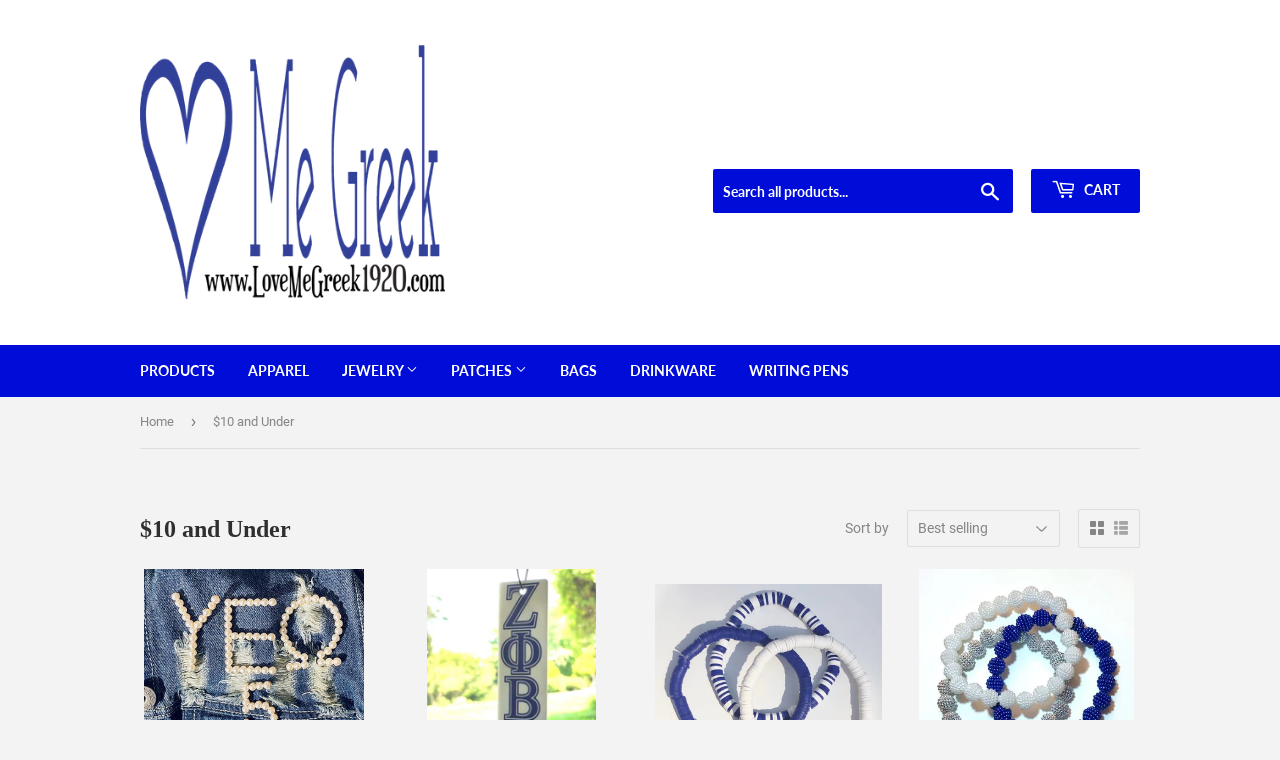

--- FILE ---
content_type: text/html; charset=utf-8
request_url: https://www.lovemegreek1920.com/collections/10-and-under
body_size: 20722
content:
<!doctype html>
<html class="no-touch no-js" lang="en">
<head>
  <script>(function(H){H.className=H.className.replace(/\bno-js\b/,'js')})(document.documentElement)</script>
  <!-- Basic page needs ================================================== -->
  <meta charset="utf-8">
  <meta http-equiv="X-UA-Compatible" content="IE=edge,chrome=1">

  

  <!-- Title and description ================================================== -->
  <title>
  $10 and Under &ndash; LoveMeGreek1920
  </title>

  

  <!-- Product meta ================================================== -->
  <!-- /snippets/social-meta-tags.liquid -->




<meta property="og:site_name" content="LoveMeGreek1920">
<meta property="og:url" content="https://www.lovemegreek1920.com/collections/10-and-under">
<meta property="og:title" content="$10 and Under">
<meta property="og:type" content="product.group">
<meta property="og:description" content="LoveMeGreek1920">

<meta property="og:image" content="http://www.lovemegreek1920.com/cdn/shop/files/Blue_LMG_logo_Zeta_1200x1200.png?v=1614544471">
<meta property="og:image:secure_url" content="https://www.lovemegreek1920.com/cdn/shop/files/Blue_LMG_logo_Zeta_1200x1200.png?v=1614544471">


<meta name="twitter:card" content="summary_large_image">
<meta name="twitter:title" content="$10 and Under">
<meta name="twitter:description" content="LoveMeGreek1920">


  <!-- CSS3 variables ================================================== -->
  <style data-shopify>
  :root {
    --color-body-text: #858585;
    --color-body: #f3f3f3;
  }
</style>


  <!-- Helpers ================================================== -->
  <link rel="canonical" href="https://www.lovemegreek1920.com/collections/10-and-under">
  <meta name="viewport" content="width=device-width,initial-scale=1">

  <!-- CSS ================================================== -->
  <link href="//www.lovemegreek1920.com/cdn/shop/t/2/assets/theme.scss.css?v=116533940199779228151674775290" rel="stylesheet" type="text/css" media="all" />

  <script>

    var moneyFormat = '${{amount}}';

    var theme = {
      strings:{
        product:{
          unavailable: "Unavailable",
          will_be_in_stock_after:"Will be in stock after [date]",
          only_left:"Only 1 left!",
          unitPrice: "Unit price",
          unitPriceSeparator: "per"
        },
        navigation:{
          more_link: "More"
        },
        map:{
          addressError: "Error looking up that address",
          addressNoResults: "No results for that address",
          addressQueryLimit: "You have exceeded the Google API usage limit. Consider upgrading to a \u003ca href=\"https:\/\/developers.google.com\/maps\/premium\/usage-limits\"\u003ePremium Plan\u003c\/a\u003e.",
          authError: "There was a problem authenticating your Google Maps API Key."
        }
      },
      settings:{
        cartType: "modal"
      }
    };theme.breadcrumbs = {
        collection: {
          title: "$10 and Under",
          link: "https://www.lovemegreek1920.com/collections/10-and-under"
        }
      };
      sessionStorage.setItem("breadcrumb", JSON.stringify(theme.breadcrumbs.collection));</script>

  <!-- Header hook for plugins ================================================== -->
  <script>window.performance && window.performance.mark && window.performance.mark('shopify.content_for_header.start');</script><meta id="shopify-digital-wallet" name="shopify-digital-wallet" content="/52365066424/digital_wallets/dialog">
<meta name="shopify-checkout-api-token" content="a61e406a24cc5822cea4261d7c44e61a">
<meta id="in-context-paypal-metadata" data-shop-id="52365066424" data-venmo-supported="false" data-environment="production" data-locale="en_US" data-paypal-v4="true" data-currency="USD">
<link rel="alternate" type="application/atom+xml" title="Feed" href="/collections/10-and-under.atom" />
<link rel="next" href="/collections/10-and-under?page=2">
<link rel="alternate" type="application/json+oembed" href="https://www.lovemegreek1920.com/collections/10-and-under.oembed">
<script async="async" src="/checkouts/internal/preloads.js?locale=en-US"></script>
<link rel="preconnect" href="https://shop.app" crossorigin="anonymous">
<script async="async" src="https://shop.app/checkouts/internal/preloads.js?locale=en-US&shop_id=52365066424" crossorigin="anonymous"></script>
<script id="apple-pay-shop-capabilities" type="application/json">{"shopId":52365066424,"countryCode":"US","currencyCode":"USD","merchantCapabilities":["supports3DS"],"merchantId":"gid:\/\/shopify\/Shop\/52365066424","merchantName":"LoveMeGreek1920","requiredBillingContactFields":["postalAddress","email"],"requiredShippingContactFields":["postalAddress","email"],"shippingType":"shipping","supportedNetworks":["visa","masterCard","amex","discover","elo","jcb"],"total":{"type":"pending","label":"LoveMeGreek1920","amount":"1.00"},"shopifyPaymentsEnabled":true,"supportsSubscriptions":true}</script>
<script id="shopify-features" type="application/json">{"accessToken":"a61e406a24cc5822cea4261d7c44e61a","betas":["rich-media-storefront-analytics"],"domain":"www.lovemegreek1920.com","predictiveSearch":true,"shopId":52365066424,"locale":"en"}</script>
<script>var Shopify = Shopify || {};
Shopify.shop = "lovemegreek1920.myshopify.com";
Shopify.locale = "en";
Shopify.currency = {"active":"USD","rate":"1.0"};
Shopify.country = "US";
Shopify.theme = {"name":"Supply","id":117380841656,"schema_name":"Supply","schema_version":"9.5.2","theme_store_id":679,"role":"main"};
Shopify.theme.handle = "null";
Shopify.theme.style = {"id":null,"handle":null};
Shopify.cdnHost = "www.lovemegreek1920.com/cdn";
Shopify.routes = Shopify.routes || {};
Shopify.routes.root = "/";</script>
<script type="module">!function(o){(o.Shopify=o.Shopify||{}).modules=!0}(window);</script>
<script>!function(o){function n(){var o=[];function n(){o.push(Array.prototype.slice.apply(arguments))}return n.q=o,n}var t=o.Shopify=o.Shopify||{};t.loadFeatures=n(),t.autoloadFeatures=n()}(window);</script>
<script>
  window.ShopifyPay = window.ShopifyPay || {};
  window.ShopifyPay.apiHost = "shop.app\/pay";
  window.ShopifyPay.redirectState = null;
</script>
<script id="shop-js-analytics" type="application/json">{"pageType":"collection"}</script>
<script defer="defer" async type="module" src="//www.lovemegreek1920.com/cdn/shopifycloud/shop-js/modules/v2/client.init-shop-cart-sync_WVOgQShq.en.esm.js"></script>
<script defer="defer" async type="module" src="//www.lovemegreek1920.com/cdn/shopifycloud/shop-js/modules/v2/chunk.common_C_13GLB1.esm.js"></script>
<script defer="defer" async type="module" src="//www.lovemegreek1920.com/cdn/shopifycloud/shop-js/modules/v2/chunk.modal_CLfMGd0m.esm.js"></script>
<script type="module">
  await import("//www.lovemegreek1920.com/cdn/shopifycloud/shop-js/modules/v2/client.init-shop-cart-sync_WVOgQShq.en.esm.js");
await import("//www.lovemegreek1920.com/cdn/shopifycloud/shop-js/modules/v2/chunk.common_C_13GLB1.esm.js");
await import("//www.lovemegreek1920.com/cdn/shopifycloud/shop-js/modules/v2/chunk.modal_CLfMGd0m.esm.js");

  window.Shopify.SignInWithShop?.initShopCartSync?.({"fedCMEnabled":true,"windoidEnabled":true});

</script>
<script>
  window.Shopify = window.Shopify || {};
  if (!window.Shopify.featureAssets) window.Shopify.featureAssets = {};
  window.Shopify.featureAssets['shop-js'] = {"shop-cart-sync":["modules/v2/client.shop-cart-sync_DuR37GeY.en.esm.js","modules/v2/chunk.common_C_13GLB1.esm.js","modules/v2/chunk.modal_CLfMGd0m.esm.js"],"init-fed-cm":["modules/v2/client.init-fed-cm_BucUoe6W.en.esm.js","modules/v2/chunk.common_C_13GLB1.esm.js","modules/v2/chunk.modal_CLfMGd0m.esm.js"],"shop-toast-manager":["modules/v2/client.shop-toast-manager_B0JfrpKj.en.esm.js","modules/v2/chunk.common_C_13GLB1.esm.js","modules/v2/chunk.modal_CLfMGd0m.esm.js"],"init-shop-cart-sync":["modules/v2/client.init-shop-cart-sync_WVOgQShq.en.esm.js","modules/v2/chunk.common_C_13GLB1.esm.js","modules/v2/chunk.modal_CLfMGd0m.esm.js"],"shop-button":["modules/v2/client.shop-button_B_U3bv27.en.esm.js","modules/v2/chunk.common_C_13GLB1.esm.js","modules/v2/chunk.modal_CLfMGd0m.esm.js"],"init-windoid":["modules/v2/client.init-windoid_DuP9q_di.en.esm.js","modules/v2/chunk.common_C_13GLB1.esm.js","modules/v2/chunk.modal_CLfMGd0m.esm.js"],"shop-cash-offers":["modules/v2/client.shop-cash-offers_BmULhtno.en.esm.js","modules/v2/chunk.common_C_13GLB1.esm.js","modules/v2/chunk.modal_CLfMGd0m.esm.js"],"pay-button":["modules/v2/client.pay-button_CrPSEbOK.en.esm.js","modules/v2/chunk.common_C_13GLB1.esm.js","modules/v2/chunk.modal_CLfMGd0m.esm.js"],"init-customer-accounts":["modules/v2/client.init-customer-accounts_jNk9cPYQ.en.esm.js","modules/v2/client.shop-login-button_DJ5ldayH.en.esm.js","modules/v2/chunk.common_C_13GLB1.esm.js","modules/v2/chunk.modal_CLfMGd0m.esm.js"],"avatar":["modules/v2/client.avatar_BTnouDA3.en.esm.js"],"checkout-modal":["modules/v2/client.checkout-modal_pBPyh9w8.en.esm.js","modules/v2/chunk.common_C_13GLB1.esm.js","modules/v2/chunk.modal_CLfMGd0m.esm.js"],"init-shop-for-new-customer-accounts":["modules/v2/client.init-shop-for-new-customer-accounts_BUoCy7a5.en.esm.js","modules/v2/client.shop-login-button_DJ5ldayH.en.esm.js","modules/v2/chunk.common_C_13GLB1.esm.js","modules/v2/chunk.modal_CLfMGd0m.esm.js"],"init-customer-accounts-sign-up":["modules/v2/client.init-customer-accounts-sign-up_CnczCz9H.en.esm.js","modules/v2/client.shop-login-button_DJ5ldayH.en.esm.js","modules/v2/chunk.common_C_13GLB1.esm.js","modules/v2/chunk.modal_CLfMGd0m.esm.js"],"init-shop-email-lookup-coordinator":["modules/v2/client.init-shop-email-lookup-coordinator_CzjY5t9o.en.esm.js","modules/v2/chunk.common_C_13GLB1.esm.js","modules/v2/chunk.modal_CLfMGd0m.esm.js"],"shop-follow-button":["modules/v2/client.shop-follow-button_CsYC63q7.en.esm.js","modules/v2/chunk.common_C_13GLB1.esm.js","modules/v2/chunk.modal_CLfMGd0m.esm.js"],"shop-login-button":["modules/v2/client.shop-login-button_DJ5ldayH.en.esm.js","modules/v2/chunk.common_C_13GLB1.esm.js","modules/v2/chunk.modal_CLfMGd0m.esm.js"],"shop-login":["modules/v2/client.shop-login_B9ccPdmx.en.esm.js","modules/v2/chunk.common_C_13GLB1.esm.js","modules/v2/chunk.modal_CLfMGd0m.esm.js"],"lead-capture":["modules/v2/client.lead-capture_D0K_KgYb.en.esm.js","modules/v2/chunk.common_C_13GLB1.esm.js","modules/v2/chunk.modal_CLfMGd0m.esm.js"],"payment-terms":["modules/v2/client.payment-terms_BWmiNN46.en.esm.js","modules/v2/chunk.common_C_13GLB1.esm.js","modules/v2/chunk.modal_CLfMGd0m.esm.js"]};
</script>
<script id="__st">var __st={"a":52365066424,"offset":-18000,"reqid":"53d0b53e-5fa4-45d3-8cea-3fbd636e5b79-1769652028","pageurl":"www.lovemegreek1920.com\/collections\/10-and-under","u":"a68d88be6dcc","p":"collection","rtyp":"collection","rid":260713316536};</script>
<script>window.ShopifyPaypalV4VisibilityTracking = true;</script>
<script id="captcha-bootstrap">!function(){'use strict';const t='contact',e='account',n='new_comment',o=[[t,t],['blogs',n],['comments',n],[t,'customer']],c=[[e,'customer_login'],[e,'guest_login'],[e,'recover_customer_password'],[e,'create_customer']],r=t=>t.map((([t,e])=>`form[action*='/${t}']:not([data-nocaptcha='true']) input[name='form_type'][value='${e}']`)).join(','),a=t=>()=>t?[...document.querySelectorAll(t)].map((t=>t.form)):[];function s(){const t=[...o],e=r(t);return a(e)}const i='password',u='form_key',d=['recaptcha-v3-token','g-recaptcha-response','h-captcha-response',i],f=()=>{try{return window.sessionStorage}catch{return}},m='__shopify_v',_=t=>t.elements[u];function p(t,e,n=!1){try{const o=window.sessionStorage,c=JSON.parse(o.getItem(e)),{data:r}=function(t){const{data:e,action:n}=t;return t[m]||n?{data:e,action:n}:{data:t,action:n}}(c);for(const[e,n]of Object.entries(r))t.elements[e]&&(t.elements[e].value=n);n&&o.removeItem(e)}catch(o){console.error('form repopulation failed',{error:o})}}const l='form_type',E='cptcha';function T(t){t.dataset[E]=!0}const w=window,h=w.document,L='Shopify',v='ce_forms',y='captcha';let A=!1;((t,e)=>{const n=(g='f06e6c50-85a8-45c8-87d0-21a2b65856fe',I='https://cdn.shopify.com/shopifycloud/storefront-forms-hcaptcha/ce_storefront_forms_captcha_hcaptcha.v1.5.2.iife.js',D={infoText:'Protected by hCaptcha',privacyText:'Privacy',termsText:'Terms'},(t,e,n)=>{const o=w[L][v],c=o.bindForm;if(c)return c(t,g,e,D).then(n);var r;o.q.push([[t,g,e,D],n]),r=I,A||(h.body.append(Object.assign(h.createElement('script'),{id:'captcha-provider',async:!0,src:r})),A=!0)});var g,I,D;w[L]=w[L]||{},w[L][v]=w[L][v]||{},w[L][v].q=[],w[L][y]=w[L][y]||{},w[L][y].protect=function(t,e){n(t,void 0,e),T(t)},Object.freeze(w[L][y]),function(t,e,n,w,h,L){const[v,y,A,g]=function(t,e,n){const i=e?o:[],u=t?c:[],d=[...i,...u],f=r(d),m=r(i),_=r(d.filter((([t,e])=>n.includes(e))));return[a(f),a(m),a(_),s()]}(w,h,L),I=t=>{const e=t.target;return e instanceof HTMLFormElement?e:e&&e.form},D=t=>v().includes(t);t.addEventListener('submit',(t=>{const e=I(t);if(!e)return;const n=D(e)&&!e.dataset.hcaptchaBound&&!e.dataset.recaptchaBound,o=_(e),c=g().includes(e)&&(!o||!o.value);(n||c)&&t.preventDefault(),c&&!n&&(function(t){try{if(!f())return;!function(t){const e=f();if(!e)return;const n=_(t);if(!n)return;const o=n.value;o&&e.removeItem(o)}(t);const e=Array.from(Array(32),(()=>Math.random().toString(36)[2])).join('');!function(t,e){_(t)||t.append(Object.assign(document.createElement('input'),{type:'hidden',name:u})),t.elements[u].value=e}(t,e),function(t,e){const n=f();if(!n)return;const o=[...t.querySelectorAll(`input[type='${i}']`)].map((({name:t})=>t)),c=[...d,...o],r={};for(const[a,s]of new FormData(t).entries())c.includes(a)||(r[a]=s);n.setItem(e,JSON.stringify({[m]:1,action:t.action,data:r}))}(t,e)}catch(e){console.error('failed to persist form',e)}}(e),e.submit())}));const S=(t,e)=>{t&&!t.dataset[E]&&(n(t,e.some((e=>e===t))),T(t))};for(const o of['focusin','change'])t.addEventListener(o,(t=>{const e=I(t);D(e)&&S(e,y())}));const B=e.get('form_key'),M=e.get(l),P=B&&M;t.addEventListener('DOMContentLoaded',(()=>{const t=y();if(P)for(const e of t)e.elements[l].value===M&&p(e,B);[...new Set([...A(),...v().filter((t=>'true'===t.dataset.shopifyCaptcha))])].forEach((e=>S(e,t)))}))}(h,new URLSearchParams(w.location.search),n,t,e,['guest_login'])})(!0,!0)}();</script>
<script integrity="sha256-4kQ18oKyAcykRKYeNunJcIwy7WH5gtpwJnB7kiuLZ1E=" data-source-attribution="shopify.loadfeatures" defer="defer" src="//www.lovemegreek1920.com/cdn/shopifycloud/storefront/assets/storefront/load_feature-a0a9edcb.js" crossorigin="anonymous"></script>
<script crossorigin="anonymous" defer="defer" src="//www.lovemegreek1920.com/cdn/shopifycloud/storefront/assets/shopify_pay/storefront-65b4c6d7.js?v=20250812"></script>
<script data-source-attribution="shopify.dynamic_checkout.dynamic.init">var Shopify=Shopify||{};Shopify.PaymentButton=Shopify.PaymentButton||{isStorefrontPortableWallets:!0,init:function(){window.Shopify.PaymentButton.init=function(){};var t=document.createElement("script");t.src="https://www.lovemegreek1920.com/cdn/shopifycloud/portable-wallets/latest/portable-wallets.en.js",t.type="module",document.head.appendChild(t)}};
</script>
<script data-source-attribution="shopify.dynamic_checkout.buyer_consent">
  function portableWalletsHideBuyerConsent(e){var t=document.getElementById("shopify-buyer-consent"),n=document.getElementById("shopify-subscription-policy-button");t&&n&&(t.classList.add("hidden"),t.setAttribute("aria-hidden","true"),n.removeEventListener("click",e))}function portableWalletsShowBuyerConsent(e){var t=document.getElementById("shopify-buyer-consent"),n=document.getElementById("shopify-subscription-policy-button");t&&n&&(t.classList.remove("hidden"),t.removeAttribute("aria-hidden"),n.addEventListener("click",e))}window.Shopify?.PaymentButton&&(window.Shopify.PaymentButton.hideBuyerConsent=portableWalletsHideBuyerConsent,window.Shopify.PaymentButton.showBuyerConsent=portableWalletsShowBuyerConsent);
</script>
<script data-source-attribution="shopify.dynamic_checkout.cart.bootstrap">document.addEventListener("DOMContentLoaded",(function(){function t(){return document.querySelector("shopify-accelerated-checkout-cart, shopify-accelerated-checkout")}if(t())Shopify.PaymentButton.init();else{new MutationObserver((function(e,n){t()&&(Shopify.PaymentButton.init(),n.disconnect())})).observe(document.body,{childList:!0,subtree:!0})}}));
</script>
<link id="shopify-accelerated-checkout-styles" rel="stylesheet" media="screen" href="https://www.lovemegreek1920.com/cdn/shopifycloud/portable-wallets/latest/accelerated-checkout-backwards-compat.css" crossorigin="anonymous">
<style id="shopify-accelerated-checkout-cart">
        #shopify-buyer-consent {
  margin-top: 1em;
  display: inline-block;
  width: 100%;
}

#shopify-buyer-consent.hidden {
  display: none;
}

#shopify-subscription-policy-button {
  background: none;
  border: none;
  padding: 0;
  text-decoration: underline;
  font-size: inherit;
  cursor: pointer;
}

#shopify-subscription-policy-button::before {
  box-shadow: none;
}

      </style>

<script>window.performance && window.performance.mark && window.performance.mark('shopify.content_for_header.end');</script>

  
  

  <script src="//www.lovemegreek1920.com/cdn/shop/t/2/assets/jquery-2.2.3.min.js?v=58211863146907186831609620294" type="text/javascript"></script>

  <script src="//www.lovemegreek1920.com/cdn/shop/t/2/assets/lazysizes.min.js?v=8147953233334221341609620295" async="async"></script>
  <script src="//www.lovemegreek1920.com/cdn/shop/t/2/assets/vendor.js?v=106177282645720727331609620297" defer="defer"></script>
  <script src="//www.lovemegreek1920.com/cdn/shop/t/2/assets/theme.js?v=8756856857736833641618584857" defer="defer"></script>


<link href="https://monorail-edge.shopifysvc.com" rel="dns-prefetch">
<script>(function(){if ("sendBeacon" in navigator && "performance" in window) {try {var session_token_from_headers = performance.getEntriesByType('navigation')[0].serverTiming.find(x => x.name == '_s').description;} catch {var session_token_from_headers = undefined;}var session_cookie_matches = document.cookie.match(/_shopify_s=([^;]*)/);var session_token_from_cookie = session_cookie_matches && session_cookie_matches.length === 2 ? session_cookie_matches[1] : "";var session_token = session_token_from_headers || session_token_from_cookie || "";function handle_abandonment_event(e) {var entries = performance.getEntries().filter(function(entry) {return /monorail-edge.shopifysvc.com/.test(entry.name);});if (!window.abandonment_tracked && entries.length === 0) {window.abandonment_tracked = true;var currentMs = Date.now();var navigation_start = performance.timing.navigationStart;var payload = {shop_id: 52365066424,url: window.location.href,navigation_start,duration: currentMs - navigation_start,session_token,page_type: "collection"};window.navigator.sendBeacon("https://monorail-edge.shopifysvc.com/v1/produce", JSON.stringify({schema_id: "online_store_buyer_site_abandonment/1.1",payload: payload,metadata: {event_created_at_ms: currentMs,event_sent_at_ms: currentMs}}));}}window.addEventListener('pagehide', handle_abandonment_event);}}());</script>
<script id="web-pixels-manager-setup">(function e(e,d,r,n,o){if(void 0===o&&(o={}),!Boolean(null===(a=null===(i=window.Shopify)||void 0===i?void 0:i.analytics)||void 0===a?void 0:a.replayQueue)){var i,a;window.Shopify=window.Shopify||{};var t=window.Shopify;t.analytics=t.analytics||{};var s=t.analytics;s.replayQueue=[],s.publish=function(e,d,r){return s.replayQueue.push([e,d,r]),!0};try{self.performance.mark("wpm:start")}catch(e){}var l=function(){var e={modern:/Edge?\/(1{2}[4-9]|1[2-9]\d|[2-9]\d{2}|\d{4,})\.\d+(\.\d+|)|Firefox\/(1{2}[4-9]|1[2-9]\d|[2-9]\d{2}|\d{4,})\.\d+(\.\d+|)|Chrom(ium|e)\/(9{2}|\d{3,})\.\d+(\.\d+|)|(Maci|X1{2}).+ Version\/(15\.\d+|(1[6-9]|[2-9]\d|\d{3,})\.\d+)([,.]\d+|)( \(\w+\)|)( Mobile\/\w+|) Safari\/|Chrome.+OPR\/(9{2}|\d{3,})\.\d+\.\d+|(CPU[ +]OS|iPhone[ +]OS|CPU[ +]iPhone|CPU IPhone OS|CPU iPad OS)[ +]+(15[._]\d+|(1[6-9]|[2-9]\d|\d{3,})[._]\d+)([._]\d+|)|Android:?[ /-](13[3-9]|1[4-9]\d|[2-9]\d{2}|\d{4,})(\.\d+|)(\.\d+|)|Android.+Firefox\/(13[5-9]|1[4-9]\d|[2-9]\d{2}|\d{4,})\.\d+(\.\d+|)|Android.+Chrom(ium|e)\/(13[3-9]|1[4-9]\d|[2-9]\d{2}|\d{4,})\.\d+(\.\d+|)|SamsungBrowser\/([2-9]\d|\d{3,})\.\d+/,legacy:/Edge?\/(1[6-9]|[2-9]\d|\d{3,})\.\d+(\.\d+|)|Firefox\/(5[4-9]|[6-9]\d|\d{3,})\.\d+(\.\d+|)|Chrom(ium|e)\/(5[1-9]|[6-9]\d|\d{3,})\.\d+(\.\d+|)([\d.]+$|.*Safari\/(?![\d.]+ Edge\/[\d.]+$))|(Maci|X1{2}).+ Version\/(10\.\d+|(1[1-9]|[2-9]\d|\d{3,})\.\d+)([,.]\d+|)( \(\w+\)|)( Mobile\/\w+|) Safari\/|Chrome.+OPR\/(3[89]|[4-9]\d|\d{3,})\.\d+\.\d+|(CPU[ +]OS|iPhone[ +]OS|CPU[ +]iPhone|CPU IPhone OS|CPU iPad OS)[ +]+(10[._]\d+|(1[1-9]|[2-9]\d|\d{3,})[._]\d+)([._]\d+|)|Android:?[ /-](13[3-9]|1[4-9]\d|[2-9]\d{2}|\d{4,})(\.\d+|)(\.\d+|)|Mobile Safari.+OPR\/([89]\d|\d{3,})\.\d+\.\d+|Android.+Firefox\/(13[5-9]|1[4-9]\d|[2-9]\d{2}|\d{4,})\.\d+(\.\d+|)|Android.+Chrom(ium|e)\/(13[3-9]|1[4-9]\d|[2-9]\d{2}|\d{4,})\.\d+(\.\d+|)|Android.+(UC? ?Browser|UCWEB|U3)[ /]?(15\.([5-9]|\d{2,})|(1[6-9]|[2-9]\d|\d{3,})\.\d+)\.\d+|SamsungBrowser\/(5\.\d+|([6-9]|\d{2,})\.\d+)|Android.+MQ{2}Browser\/(14(\.(9|\d{2,})|)|(1[5-9]|[2-9]\d|\d{3,})(\.\d+|))(\.\d+|)|K[Aa][Ii]OS\/(3\.\d+|([4-9]|\d{2,})\.\d+)(\.\d+|)/},d=e.modern,r=e.legacy,n=navigator.userAgent;return n.match(d)?"modern":n.match(r)?"legacy":"unknown"}(),u="modern"===l?"modern":"legacy",c=(null!=n?n:{modern:"",legacy:""})[u],f=function(e){return[e.baseUrl,"/wpm","/b",e.hashVersion,"modern"===e.buildTarget?"m":"l",".js"].join("")}({baseUrl:d,hashVersion:r,buildTarget:u}),m=function(e){var d=e.version,r=e.bundleTarget,n=e.surface,o=e.pageUrl,i=e.monorailEndpoint;return{emit:function(e){var a=e.status,t=e.errorMsg,s=(new Date).getTime(),l=JSON.stringify({metadata:{event_sent_at_ms:s},events:[{schema_id:"web_pixels_manager_load/3.1",payload:{version:d,bundle_target:r,page_url:o,status:a,surface:n,error_msg:t},metadata:{event_created_at_ms:s}}]});if(!i)return console&&console.warn&&console.warn("[Web Pixels Manager] No Monorail endpoint provided, skipping logging."),!1;try{return self.navigator.sendBeacon.bind(self.navigator)(i,l)}catch(e){}var u=new XMLHttpRequest;try{return u.open("POST",i,!0),u.setRequestHeader("Content-Type","text/plain"),u.send(l),!0}catch(e){return console&&console.warn&&console.warn("[Web Pixels Manager] Got an unhandled error while logging to Monorail."),!1}}}}({version:r,bundleTarget:l,surface:e.surface,pageUrl:self.location.href,monorailEndpoint:e.monorailEndpoint});try{o.browserTarget=l,function(e){var d=e.src,r=e.async,n=void 0===r||r,o=e.onload,i=e.onerror,a=e.sri,t=e.scriptDataAttributes,s=void 0===t?{}:t,l=document.createElement("script"),u=document.querySelector("head"),c=document.querySelector("body");if(l.async=n,l.src=d,a&&(l.integrity=a,l.crossOrigin="anonymous"),s)for(var f in s)if(Object.prototype.hasOwnProperty.call(s,f))try{l.dataset[f]=s[f]}catch(e){}if(o&&l.addEventListener("load",o),i&&l.addEventListener("error",i),u)u.appendChild(l);else{if(!c)throw new Error("Did not find a head or body element to append the script");c.appendChild(l)}}({src:f,async:!0,onload:function(){if(!function(){var e,d;return Boolean(null===(d=null===(e=window.Shopify)||void 0===e?void 0:e.analytics)||void 0===d?void 0:d.initialized)}()){var d=window.webPixelsManager.init(e)||void 0;if(d){var r=window.Shopify.analytics;r.replayQueue.forEach((function(e){var r=e[0],n=e[1],o=e[2];d.publishCustomEvent(r,n,o)})),r.replayQueue=[],r.publish=d.publishCustomEvent,r.visitor=d.visitor,r.initialized=!0}}},onerror:function(){return m.emit({status:"failed",errorMsg:"".concat(f," has failed to load")})},sri:function(e){var d=/^sha384-[A-Za-z0-9+/=]+$/;return"string"==typeof e&&d.test(e)}(c)?c:"",scriptDataAttributes:o}),m.emit({status:"loading"})}catch(e){m.emit({status:"failed",errorMsg:(null==e?void 0:e.message)||"Unknown error"})}}})({shopId: 52365066424,storefrontBaseUrl: "https://www.lovemegreek1920.com",extensionsBaseUrl: "https://extensions.shopifycdn.com/cdn/shopifycloud/web-pixels-manager",monorailEndpoint: "https://monorail-edge.shopifysvc.com/unstable/produce_batch",surface: "storefront-renderer",enabledBetaFlags: ["2dca8a86"],webPixelsConfigList: [{"id":"shopify-app-pixel","configuration":"{}","eventPayloadVersion":"v1","runtimeContext":"STRICT","scriptVersion":"0450","apiClientId":"shopify-pixel","type":"APP","privacyPurposes":["ANALYTICS","MARKETING"]},{"id":"shopify-custom-pixel","eventPayloadVersion":"v1","runtimeContext":"LAX","scriptVersion":"0450","apiClientId":"shopify-pixel","type":"CUSTOM","privacyPurposes":["ANALYTICS","MARKETING"]}],isMerchantRequest: false,initData: {"shop":{"name":"LoveMeGreek1920","paymentSettings":{"currencyCode":"USD"},"myshopifyDomain":"lovemegreek1920.myshopify.com","countryCode":"US","storefrontUrl":"https:\/\/www.lovemegreek1920.com"},"customer":null,"cart":null,"checkout":null,"productVariants":[],"purchasingCompany":null},},"https://www.lovemegreek1920.com/cdn","1d2a099fw23dfb22ep557258f5m7a2edbae",{"modern":"","legacy":""},{"shopId":"52365066424","storefrontBaseUrl":"https:\/\/www.lovemegreek1920.com","extensionBaseUrl":"https:\/\/extensions.shopifycdn.com\/cdn\/shopifycloud\/web-pixels-manager","surface":"storefront-renderer","enabledBetaFlags":"[\"2dca8a86\"]","isMerchantRequest":"false","hashVersion":"1d2a099fw23dfb22ep557258f5m7a2edbae","publish":"custom","events":"[[\"page_viewed\",{}],[\"collection_viewed\",{\"collection\":{\"id\":\"260713316536\",\"title\":\"$10 and Under\",\"productVariants\":[{\"price\":{\"amount\":10.0,\"currencyCode\":\"USD\"},\"product\":{\"title\":\"Pearl Greek Letters\",\"vendor\":\"LoveMeGreek1920\",\"id\":\"6541266157752\",\"untranslatedTitle\":\"Pearl Greek Letters\",\"url\":\"\/products\/pearl-greek-letters\",\"type\":\"\"},\"id\":\"39269307023544\",\"image\":{\"src\":\"\/\/www.lovemegreek1920.com\/cdn\/shop\/products\/image_83adbc16-98dc-442e-bd3c-1d0ed2488c90.jpg?v=1614541776\"},\"sku\":\"\",\"title\":\"Zeta\",\"untranslatedTitle\":\"Zeta\"},{\"price\":{\"amount\":5.0,\"currencyCode\":\"USD\"},\"product\":{\"title\":\"Zeta Phi Beta Car Air Freshner\",\"vendor\":\"LoveMeGreek1920\",\"id\":\"6699198283960\",\"untranslatedTitle\":\"Zeta Phi Beta Car Air Freshner\",\"url\":\"\/products\/zeta-phi-beta-car-air-freshner\",\"type\":\"\"},\"id\":\"39794179571896\",\"image\":{\"src\":\"\/\/www.lovemegreek1920.com\/cdn\/shop\/products\/image_47b06c23-b1f9-402d-aaa6-cc08f27aaa9e.jpg?v=1622417715\"},\"sku\":\"\",\"title\":\"Greek Letters\",\"untranslatedTitle\":\"Greek Letters\"},{\"price\":{\"amount\":3.0,\"currencyCode\":\"USD\"},\"product\":{\"title\":\"Classic Heishi Zeta Bracelets\",\"vendor\":\"LoveMeGreek1920\",\"id\":\"6541264060600\",\"untranslatedTitle\":\"Classic Heishi Zeta Bracelets\",\"url\":\"\/products\/classic-heishi-zeta-bracelets\",\"type\":\"\"},\"id\":\"39269299749048\",\"image\":{\"src\":\"\/\/www.lovemegreek1920.com\/cdn\/shop\/products\/image_c1834e85-1752-45fc-bc16-a1297c5d2136.jpg?v=1614541378\"},\"sku\":\"\",\"title\":\"Blue\",\"untranslatedTitle\":\"Blue\"},{\"price\":{\"amount\":5.0,\"currencyCode\":\"USD\"},\"product\":{\"title\":\"Mini Pearl Beaded Bracelets\",\"vendor\":\"LoveMeGreek1920\",\"id\":\"6541263405240\",\"untranslatedTitle\":\"Mini Pearl Beaded Bracelets\",\"url\":\"\/products\/mini-pearl-beaded-bracelets\",\"type\":\"\"},\"id\":\"39269298241720\",\"image\":{\"src\":\"\/\/www.lovemegreek1920.com\/cdn\/shop\/products\/image_8dd2ed23-3928-444b-a57b-898e31c8f605.jpg?v=1614541248\"},\"sku\":\"\",\"title\":\"Blue\",\"untranslatedTitle\":\"Blue\"},{\"price\":{\"amount\":5.0,\"currencyCode\":\"USD\"},\"product\":{\"title\":\"ZPhiB Charms\",\"vendor\":\"LoveMeGreek1920\",\"id\":\"6699209031864\",\"untranslatedTitle\":\"ZPhiB Charms\",\"url\":\"\/products\/zphib-charms\",\"type\":\"\"},\"id\":\"39794240323768\",\"image\":{\"src\":\"\/\/www.lovemegreek1920.com\/cdn\/shop\/products\/image_75c59aa3-b9d6-47cb-bda8-90bf945b6748.jpg?v=1622420473\"},\"sku\":\"\",\"title\":\"Legacy\",\"untranslatedTitle\":\"Legacy\"},{\"price\":{\"amount\":5.0,\"currencyCode\":\"USD\"},\"product\":{\"title\":\"Zeta Z-Kitty Patch\",\"vendor\":\"LoveMeGreek1920\",\"id\":\"6541260718264\",\"untranslatedTitle\":\"Zeta Z-Kitty Patch\",\"url\":\"\/products\/zeta-z-kitty-patch\",\"type\":\"\"},\"id\":\"39269288870072\",\"image\":{\"src\":\"\/\/www.lovemegreek1920.com\/cdn\/shop\/products\/image_dd210aec-fdc5-4f13-9cae-57b916457c8f.jpg?v=1614540761\"},\"sku\":\"\",\"title\":\"Default Title\",\"untranslatedTitle\":\"Default Title\"},{\"price\":{\"amount\":10.0,\"currencyCode\":\"USD\"},\"product\":{\"title\":\"Zeta Z-Kitty Lapel Pin\",\"vendor\":\"LoveMeGreek1920\",\"id\":\"6541273333944\",\"untranslatedTitle\":\"Zeta Z-Kitty Lapel Pin\",\"url\":\"\/products\/zeta-z-kitty-lapel-pin\",\"type\":\"\"},\"id\":\"39269336252600\",\"image\":{\"src\":\"\/\/www.lovemegreek1920.com\/cdn\/shop\/products\/image_54305148-411e-46b1-ae6a-528bc98c99a0.jpg?v=1614542723\"},\"sku\":\"\",\"title\":\"Default Title\",\"untranslatedTitle\":\"Default Title\"},{\"price\":{\"amount\":10.0,\"currencyCode\":\"USD\"},\"product\":{\"title\":\"Pearl Line Numbers Lapel Pins\",\"vendor\":\"LoveMeGreek1920\",\"id\":\"6541266976952\",\"untranslatedTitle\":\"Pearl Line Numbers Lapel Pins\",\"url\":\"\/products\/pearl-line-numbers-lapel-pins\",\"type\":\"\"},\"id\":\"39269311086776\",\"image\":{\"src\":\"\/\/www.lovemegreek1920.com\/cdn\/shop\/products\/image_1fa8e035-e0cb-4eba-bfa7-0220418e3c42.jpg?v=1614541863\"},\"sku\":\"\",\"title\":\"1\",\"untranslatedTitle\":\"1\"},{\"price\":{\"amount\":5.0,\"currencyCode\":\"USD\"},\"product\":{\"title\":\"Zeta Phi Beta Greek Letter Patch\",\"vendor\":\"LoveMeGreek1920\",\"id\":\"6541260095672\",\"untranslatedTitle\":\"Zeta Phi Beta Greek Letter Patch\",\"url\":\"\/products\/zeta-phi-beta-greek-letter-patch\",\"type\":\"\"},\"id\":\"39269285626040\",\"image\":{\"src\":\"\/\/www.lovemegreek1920.com\/cdn\/shop\/products\/image_043faeed-697f-4281-8226-efa842d3e5ed.jpg?v=1614540621\"},\"sku\":\"\",\"title\":\"Default Title\",\"untranslatedTitle\":\"Default Title\"},{\"price\":{\"amount\":5.0,\"currencyCode\":\"USD\"},\"product\":{\"title\":\"Zeta Phi Beta Luggage Tag\",\"vendor\":\"LoveMeGreek1920\",\"id\":\"6699202543800\",\"untranslatedTitle\":\"Zeta Phi Beta Luggage Tag\",\"url\":\"\/products\/zeta-phi-beta-luggage-tag\",\"type\":\"\"},\"id\":\"39794191761592\",\"image\":{\"src\":\"\/\/www.lovemegreek1920.com\/cdn\/shop\/products\/image_696dcb80-73a4-4a8a-b6f4-769874e235c8.jpg?v=1622419098\"},\"sku\":\"\",\"title\":\"Default Title\",\"untranslatedTitle\":\"Default Title\"},{\"price\":{\"amount\":10.0,\"currencyCode\":\"USD\"},\"product\":{\"title\":\"Zeta Striped Bag\",\"vendor\":\"LoveMeGreek1920\",\"id\":\"6541274218680\",\"untranslatedTitle\":\"Zeta Striped Bag\",\"url\":\"\/products\/zeta-striped-bag\",\"type\":\"\"},\"id\":\"39269341987000\",\"image\":{\"src\":\"\/\/www.lovemegreek1920.com\/cdn\/shop\/products\/image_d98c097e-7bae-454c-baee-1697f95feb5c.jpg?v=1614542919\"},\"sku\":\"\",\"title\":\"Default Title\",\"untranslatedTitle\":\"Default Title\"},{\"price\":{\"amount\":5.0,\"currencyCode\":\"USD\"},\"product\":{\"title\":\"Zeta Pearl Writing Pens\",\"vendor\":\"LoveMeGreek1920\",\"id\":\"6541277298872\",\"untranslatedTitle\":\"Zeta Pearl Writing Pens\",\"url\":\"\/products\/zeta-pearl-writing-pens\",\"type\":\"\"},\"id\":\"39269350506680\",\"image\":{\"src\":\"\/\/www.lovemegreek1920.com\/cdn\/shop\/products\/image_39355208-fde1-4cd5-99ca-67d52550736b.jpg?v=1614543292\"},\"sku\":\"\",\"title\":\"Single\",\"untranslatedTitle\":\"Single\"},{\"price\":{\"amount\":6.0,\"currencyCode\":\"USD\"},\"product\":{\"title\":\"Zeta Accessory Bag\",\"vendor\":\"LoveMeGreek1920\",\"id\":\"6541275267256\",\"untranslatedTitle\":\"Zeta Accessory Bag\",\"url\":\"\/products\/zeta-accessory-bag\",\"type\":\"\"},\"id\":\"39269344510136\",\"image\":{\"src\":\"\/\/www.lovemegreek1920.com\/cdn\/shop\/products\/image_4aa938f2-444b-4d74-9f40-b28b5ac4c660.jpg?v=1614543040\"},\"sku\":\"\",\"title\":\"Default Title\",\"untranslatedTitle\":\"Default Title\"},{\"price\":{\"amount\":10.0,\"currencyCode\":\"USD\"},\"product\":{\"title\":\"Zeta Finer Things Bag\",\"vendor\":\"LoveMeGreek1920\",\"id\":\"6541274579128\",\"untranslatedTitle\":\"Zeta Finer Things Bag\",\"url\":\"\/products\/zeta-finer-things-bag\",\"type\":\"\"},\"id\":\"39269342806200\",\"image\":{\"src\":\"\/\/www.lovemegreek1920.com\/cdn\/shop\/products\/image_d51be959-22c7-415d-94cb-49497244a108.jpg?v=1614542964\"},\"sku\":\"\",\"title\":\"Default Title\",\"untranslatedTitle\":\"Default Title\"},{\"price\":{\"amount\":8.0,\"currencyCode\":\"USD\"},\"product\":{\"title\":\"Zeta Charms\",\"vendor\":\"LoveMeGreek1920\",\"id\":\"6541262946488\",\"untranslatedTitle\":\"Zeta Charms\",\"url\":\"\/products\/zeta-charms\",\"type\":\"\"},\"id\":\"39269297160376\",\"image\":{\"src\":\"\/\/www.lovemegreek1920.com\/cdn\/shop\/products\/image_c212cf93-17f6-4567-98cb-34509ae8acb6.jpg?v=1614541130\"},\"sku\":\"\",\"title\":\"Dove\",\"untranslatedTitle\":\"Dove\"},{\"price\":{\"amount\":5.0,\"currencyCode\":\"USD\"},\"product\":{\"title\":\"Zeta Z Patch\",\"vendor\":\"LoveMeGreek1920\",\"id\":\"6541260423352\",\"untranslatedTitle\":\"Zeta Z Patch\",\"url\":\"\/products\/zeta-z-patch\",\"type\":\"\"},\"id\":\"39269287067832\",\"image\":{\"src\":\"\/\/www.lovemegreek1920.com\/cdn\/shop\/products\/image_eece2502-9082-4b13-aec9-3516cb74a6e1.jpg?v=1614540679\"},\"sku\":\"\",\"title\":\"Default Title\",\"untranslatedTitle\":\"Default Title\"},{\"price\":{\"amount\":10.0,\"currencyCode\":\"USD\"},\"product\":{\"title\":\"Zeta Legacy Iron-on Patch\",\"vendor\":\"LoveMeGreek1920\",\"id\":\"6699200086200\",\"untranslatedTitle\":\"Zeta Legacy Iron-on Patch\",\"url\":\"\/products\/zeta-legacy-iron-on-patch\",\"type\":\"\"},\"id\":\"39794184454328\",\"image\":{\"src\":\"\/\/www.lovemegreek1920.com\/cdn\/shop\/products\/image_577d5c69-a0ba-45de-8e29-f81bae8d22ef.jpg?v=1622418258\"},\"sku\":\"\",\"title\":\"Default Title\",\"untranslatedTitle\":\"Default Title\"},{\"price\":{\"amount\":10.0,\"currencyCode\":\"USD\"},\"product\":{\"title\":\"Zeta AirPod Case\",\"vendor\":\"LoveMeGreek1920\",\"id\":\"6699199135928\",\"untranslatedTitle\":\"Zeta AirPod Case\",\"url\":\"\/products\/zeta-airpod-case\",\"type\":\"\"},\"id\":\"39794181111992\",\"image\":{\"src\":\"\/\/www.lovemegreek1920.com\/cdn\/shop\/products\/image_699523eb-b30d-4770-bb26-4913e39a56a0.jpg?v=1622417974\"},\"sku\":\"\",\"title\":\"Default Title\",\"untranslatedTitle\":\"Default Title\"},{\"price\":{\"amount\":7.0,\"currencyCode\":\"USD\"},\"product\":{\"title\":\"Zeta Soror Patch\",\"vendor\":\"LoveMeGreek1920\",\"id\":\"6699182653624\",\"untranslatedTitle\":\"Zeta Soror Patch\",\"url\":\"\/products\/zeta-soror-patch\",\"type\":\"\"},\"id\":\"39794069995704\",\"image\":{\"src\":\"\/\/www.lovemegreek1920.com\/cdn\/shop\/products\/image_01d076db-b264-42d0-ac28-60a9f927d39d.jpg?v=1622413067\"},\"sku\":\"\",\"title\":\"Default Title\",\"untranslatedTitle\":\"Default Title\"},{\"price\":{\"amount\":5.0,\"currencyCode\":\"USD\"},\"product\":{\"title\":\"Zeta Striped Writing Pen\",\"vendor\":\"LoveMeGreek1920\",\"id\":\"6541275824312\",\"untranslatedTitle\":\"Zeta Striped Writing Pen\",\"url\":\"\/products\/zeta-striped-writing-pen\",\"type\":\"\"},\"id\":\"39269346836664\",\"image\":{\"src\":\"\/\/www.lovemegreek1920.com\/cdn\/shop\/products\/image_2e861a57-9f69-4669-9b91-db226fbbafb5.jpg?v=1614543192\"},\"sku\":\"\",\"title\":\"Single Pen\",\"untranslatedTitle\":\"Single Pen\"},{\"price\":{\"amount\":10.0,\"currencyCode\":\"USD\"},\"product\":{\"title\":\"Zeta Phi Beta Roman Numeral Pin\",\"vendor\":\"LoveMeGreek1920\",\"id\":\"6541272842424\",\"untranslatedTitle\":\"Zeta Phi Beta Roman Numeral Pin\",\"url\":\"\/products\/zeta-phi-beta-roman-numeral-pin\",\"type\":\"\"},\"id\":\"39269332975800\",\"image\":{\"src\":\"\/\/www.lovemegreek1920.com\/cdn\/shop\/products\/image_3612de40-b04b-4708-a58c-7b5a53da218c.jpg?v=1614542599\"},\"sku\":\"\",\"title\":\"Default Title\",\"untranslatedTitle\":\"Default Title\"},{\"price\":{\"amount\":10.0,\"currencyCode\":\"USD\"},\"product\":{\"title\":\"Zeta Chevron Iron-on Patch\",\"vendor\":\"LoveMeGreek1920\",\"id\":\"6699199758520\",\"untranslatedTitle\":\"Zeta Chevron Iron-on Patch\",\"url\":\"\/products\/zeta-chevron-iron-on-patch\",\"type\":\"\"},\"id\":\"39794183733432\",\"image\":{\"src\":\"\/\/www.lovemegreek1920.com\/cdn\/shop\/products\/image_0580a85c-5eaa-4e2a-b74b-4211d0e94856.jpg?v=1622418196\"},\"sku\":\"\",\"title\":\"Default Title\",\"untranslatedTitle\":\"Default Title\"},{\"price\":{\"amount\":6.0,\"currencyCode\":\"USD\"},\"product\":{\"title\":\"Car Coasters\",\"vendor\":\"LoveMeGreek1920\",\"id\":\"6699197038776\",\"untranslatedTitle\":\"Car Coasters\",\"url\":\"\/products\/car-coasters\",\"type\":\"\"},\"id\":\"39794175115448\",\"image\":{\"src\":\"\/\/www.lovemegreek1920.com\/cdn\/shop\/products\/image_22361de6-73bd-4bf0-beba-1514d76d6fb8.jpg?v=1622417406\"},\"sku\":\"\",\"title\":\"1920\",\"untranslatedTitle\":\"1920\"},{\"price\":{\"amount\":10.0,\"currencyCode\":\"USD\"},\"product\":{\"title\":\"Zeta 1920 Pin (Small)\",\"vendor\":\"LoveMeGreek1920\",\"id\":\"6541273825464\",\"untranslatedTitle\":\"Zeta 1920 Pin (Small)\",\"url\":\"\/products\/zeta-1920-pin-small\",\"type\":\"\"},\"id\":\"39269340053688\",\"image\":{\"src\":\"\/\/www.lovemegreek1920.com\/cdn\/shop\/products\/image_435250af-60e9-4e40-a0f6-e25634869465.jpg?v=1614542812\"},\"sku\":\"\",\"title\":\"Default Title\",\"untranslatedTitle\":\"Default Title\"}]}}]]"});</script><script>
  window.ShopifyAnalytics = window.ShopifyAnalytics || {};
  window.ShopifyAnalytics.meta = window.ShopifyAnalytics.meta || {};
  window.ShopifyAnalytics.meta.currency = 'USD';
  var meta = {"products":[{"id":6541266157752,"gid":"gid:\/\/shopify\/Product\/6541266157752","vendor":"LoveMeGreek1920","type":"","handle":"pearl-greek-letters","variants":[{"id":39269307023544,"price":1000,"name":"Pearl Greek Letters - Zeta","public_title":"Zeta","sku":""},{"id":39269307056312,"price":1000,"name":"Pearl Greek Letters - Alpha","public_title":"Alpha","sku":""},{"id":39269307089080,"price":1000,"name":"Pearl Greek Letters - Beta","public_title":"Beta","sku":""},{"id":39269307121848,"price":1000,"name":"Pearl Greek Letters - Gamma","public_title":"Gamma","sku":""},{"id":39269307154616,"price":1000,"name":"Pearl Greek Letters - Delta","public_title":"Delta","sku":""},{"id":39269307187384,"price":1000,"name":"Pearl Greek Letters - Epsilon","public_title":"Epsilon","sku":""},{"id":39269307220152,"price":1000,"name":"Pearl Greek Letters - Eta","public_title":"Eta","sku":""},{"id":39269307252920,"price":1000,"name":"Pearl Greek Letters - Theta","public_title":"Theta","sku":""},{"id":39269307285688,"price":1000,"name":"Pearl Greek Letters - Iota","public_title":"Iota","sku":""},{"id":39269307318456,"price":1000,"name":"Pearl Greek Letters - Kappa","public_title":"Kappa","sku":""},{"id":39269307351224,"price":1000,"name":"Pearl Greek Letters - Lambda","public_title":"Lambda","sku":""},{"id":39269307383992,"price":1000,"name":"Pearl Greek Letters - Mu","public_title":"Mu","sku":""},{"id":39269307416760,"price":1000,"name":"Pearl Greek Letters - Nu","public_title":"Nu","sku":""},{"id":39269307449528,"price":1000,"name":"Pearl Greek Letters - Xi","public_title":"Xi","sku":""},{"id":39269307482296,"price":1000,"name":"Pearl Greek Letters - Omicron","public_title":"Omicron","sku":""},{"id":39269307515064,"price":1000,"name":"Pearl Greek Letters - Pi","public_title":"Pi","sku":""},{"id":39269307547832,"price":1000,"name":"Pearl Greek Letters - Rho","public_title":"Rho","sku":""},{"id":39269307580600,"price":1000,"name":"Pearl Greek Letters - Sigma","public_title":"Sigma","sku":""},{"id":39269307613368,"price":1000,"name":"Pearl Greek Letters - Tau","public_title":"Tau","sku":""},{"id":39269307646136,"price":1000,"name":"Pearl Greek Letters - Upsilon","public_title":"Upsilon","sku":""},{"id":39269307678904,"price":1000,"name":"Pearl Greek Letters - Phi","public_title":"Phi","sku":""},{"id":39269307711672,"price":1000,"name":"Pearl Greek Letters - Chi","public_title":"Chi","sku":""},{"id":39269307744440,"price":1000,"name":"Pearl Greek Letters - Psi","public_title":"Psi","sku":""},{"id":39269307777208,"price":1000,"name":"Pearl Greek Letters - Omega","public_title":"Omega","sku":""}],"remote":false},{"id":6699198283960,"gid":"gid:\/\/shopify\/Product\/6699198283960","vendor":"LoveMeGreek1920","type":"","handle":"zeta-phi-beta-car-air-freshner","variants":[{"id":39794179571896,"price":500,"name":"Zeta Phi Beta Car Air Freshner - Greek Letters","public_title":"Greek Letters","sku":""},{"id":39794179604664,"price":500,"name":"Zeta Phi Beta Car Air Freshner - 1920","public_title":"1920","sku":""},{"id":39794179637432,"price":500,"name":"Zeta Phi Beta Car Air Freshner - Z-Kitty","public_title":"Z-Kitty","sku":""},{"id":39794179670200,"price":500,"name":"Zeta Phi Beta Car Air Freshner - Dove","public_title":"Dove","sku":""}],"remote":false},{"id":6541264060600,"gid":"gid:\/\/shopify\/Product\/6541264060600","vendor":"LoveMeGreek1920","type":"","handle":"classic-heishi-zeta-bracelets","variants":[{"id":39269299749048,"price":300,"name":"Classic Heishi Zeta Bracelets - Blue","public_title":"Blue","sku":""},{"id":39269299781816,"price":300,"name":"Classic Heishi Zeta Bracelets - White","public_title":"White","sku":""},{"id":39269299814584,"price":300,"name":"Classic Heishi Zeta Bracelets - Mixed","public_title":"Mixed","sku":""}],"remote":false},{"id":6541263405240,"gid":"gid:\/\/shopify\/Product\/6541263405240","vendor":"LoveMeGreek1920","type":"","handle":"mini-pearl-beaded-bracelets","variants":[{"id":39269298241720,"price":500,"name":"Mini Pearl Beaded Bracelets - Blue","public_title":"Blue","sku":""},{"id":39269298274488,"price":500,"name":"Mini Pearl Beaded Bracelets - White","public_title":"White","sku":""},{"id":39269298307256,"price":500,"name":"Mini Pearl Beaded Bracelets - Silver","public_title":"Silver","sku":""}],"remote":false},{"id":6699209031864,"gid":"gid:\/\/shopify\/Product\/6699209031864","vendor":"LoveMeGreek1920","type":"","handle":"zphib-charms","variants":[{"id":39794240323768,"price":500,"name":"ZPhiB Charms - Legacy","public_title":"Legacy","sku":""},{"id":39794240356536,"price":500,"name":"ZPhiB Charms - Soror","public_title":"Soror","sku":""},{"id":39794240389304,"price":500,"name":"ZPhiB Charms - HBCU","public_title":"HBCU","sku":""}],"remote":false},{"id":6541260718264,"gid":"gid:\/\/shopify\/Product\/6541260718264","vendor":"LoveMeGreek1920","type":"","handle":"zeta-z-kitty-patch","variants":[{"id":39269288870072,"price":500,"name":"Zeta Z-Kitty Patch","public_title":null,"sku":""}],"remote":false},{"id":6541273333944,"gid":"gid:\/\/shopify\/Product\/6541273333944","vendor":"LoveMeGreek1920","type":"","handle":"zeta-z-kitty-lapel-pin","variants":[{"id":39269336252600,"price":1000,"name":"Zeta Z-Kitty Lapel Pin","public_title":null,"sku":""}],"remote":false},{"id":6541266976952,"gid":"gid:\/\/shopify\/Product\/6541266976952","vendor":"LoveMeGreek1920","type":"","handle":"pearl-line-numbers-lapel-pins","variants":[{"id":39269311086776,"price":1000,"name":"Pearl Line Numbers Lapel Pins - 1","public_title":"1","sku":""},{"id":39269311119544,"price":1000,"name":"Pearl Line Numbers Lapel Pins - 2","public_title":"2","sku":""},{"id":39269311152312,"price":1000,"name":"Pearl Line Numbers Lapel Pins - 3","public_title":"3","sku":""},{"id":39269311185080,"price":1000,"name":"Pearl Line Numbers Lapel Pins - 4","public_title":"4","sku":""},{"id":39269311217848,"price":1000,"name":"Pearl Line Numbers Lapel Pins - 5","public_title":"5","sku":""},{"id":39269311250616,"price":1000,"name":"Pearl Line Numbers Lapel Pins - 6","public_title":"6","sku":""},{"id":39269311283384,"price":1000,"name":"Pearl Line Numbers Lapel Pins - 7","public_title":"7","sku":""},{"id":39269311316152,"price":1000,"name":"Pearl Line Numbers Lapel Pins - 8","public_title":"8","sku":""},{"id":39269311348920,"price":1000,"name":"Pearl Line Numbers Lapel Pins - 9","public_title":"9","sku":""},{"id":39269311381688,"price":1000,"name":"Pearl Line Numbers Lapel Pins - 0","public_title":"0","sku":""}],"remote":false},{"id":6541260095672,"gid":"gid:\/\/shopify\/Product\/6541260095672","vendor":"LoveMeGreek1920","type":"","handle":"zeta-phi-beta-greek-letter-patch","variants":[{"id":39269285626040,"price":500,"name":"Zeta Phi Beta Greek Letter Patch","public_title":null,"sku":""}],"remote":false},{"id":6699202543800,"gid":"gid:\/\/shopify\/Product\/6699202543800","vendor":"LoveMeGreek1920","type":"","handle":"zeta-phi-beta-luggage-tag","variants":[{"id":39794191761592,"price":500,"name":"Zeta Phi Beta Luggage Tag","public_title":null,"sku":""}],"remote":false},{"id":6541274218680,"gid":"gid:\/\/shopify\/Product\/6541274218680","vendor":"LoveMeGreek1920","type":"","handle":"zeta-striped-bag","variants":[{"id":39269341987000,"price":1000,"name":"Zeta Striped Bag","public_title":null,"sku":""}],"remote":false},{"id":6541277298872,"gid":"gid:\/\/shopify\/Product\/6541277298872","vendor":"LoveMeGreek1920","type":"","handle":"zeta-pearl-writing-pens","variants":[{"id":39269350506680,"price":500,"name":"Zeta Pearl Writing Pens - Single","public_title":"Single","sku":""},{"id":39269350539448,"price":1800,"name":"Zeta Pearl Writing Pens - 4 Pack","public_title":"4 Pack","sku":""}],"remote":false},{"id":6541275267256,"gid":"gid:\/\/shopify\/Product\/6541275267256","vendor":"LoveMeGreek1920","type":"","handle":"zeta-accessory-bag","variants":[{"id":39269344510136,"price":600,"name":"Zeta Accessory Bag","public_title":null,"sku":""}],"remote":false},{"id":6541274579128,"gid":"gid:\/\/shopify\/Product\/6541274579128","vendor":"LoveMeGreek1920","type":"","handle":"zeta-finer-things-bag","variants":[{"id":39269342806200,"price":1000,"name":"Zeta Finer Things Bag","public_title":null,"sku":""}],"remote":false},{"id":6541262946488,"gid":"gid:\/\/shopify\/Product\/6541262946488","vendor":"LoveMeGreek1920","type":"","handle":"zeta-charms","variants":[{"id":39269297160376,"price":800,"name":"Zeta Charms - Dove","public_title":"Dove","sku":""},{"id":39269297193144,"price":800,"name":"Zeta Charms - Zeta Z","public_title":"Zeta Z","sku":""},{"id":39269297225912,"price":800,"name":"Zeta Charms - Circle Logo","public_title":"Circle Logo","sku":""}],"remote":false},{"id":6541260423352,"gid":"gid:\/\/shopify\/Product\/6541260423352","vendor":"LoveMeGreek1920","type":"","handle":"zeta-z-patch","variants":[{"id":39269287067832,"price":500,"name":"Zeta Z Patch","public_title":null,"sku":""}],"remote":false},{"id":6699200086200,"gid":"gid:\/\/shopify\/Product\/6699200086200","vendor":"LoveMeGreek1920","type":"","handle":"zeta-legacy-iron-on-patch","variants":[{"id":39794184454328,"price":1000,"name":"Zeta Legacy Iron-on Patch","public_title":null,"sku":""}],"remote":false},{"id":6699199135928,"gid":"gid:\/\/shopify\/Product\/6699199135928","vendor":"LoveMeGreek1920","type":"","handle":"zeta-airpod-case","variants":[{"id":39794181111992,"price":1000,"name":"Zeta AirPod Case","public_title":null,"sku":""}],"remote":false},{"id":6699182653624,"gid":"gid:\/\/shopify\/Product\/6699182653624","vendor":"LoveMeGreek1920","type":"","handle":"zeta-soror-patch","variants":[{"id":39794069995704,"price":700,"name":"Zeta Soror Patch","public_title":null,"sku":""}],"remote":false},{"id":6541275824312,"gid":"gid:\/\/shopify\/Product\/6541275824312","vendor":"LoveMeGreek1920","type":"","handle":"zeta-striped-writing-pen","variants":[{"id":39269346836664,"price":500,"name":"Zeta Striped Writing Pen - Single Pen","public_title":"Single Pen","sku":""},{"id":39269346869432,"price":1800,"name":"Zeta Striped Writing Pen - 4 Pack","public_title":"4 Pack","sku":""}],"remote":false},{"id":6541272842424,"gid":"gid:\/\/shopify\/Product\/6541272842424","vendor":"LoveMeGreek1920","type":"","handle":"zeta-phi-beta-roman-numeral-pin","variants":[{"id":39269332975800,"price":1000,"name":"Zeta Phi Beta Roman Numeral Pin","public_title":null,"sku":""}],"remote":false},{"id":6699199758520,"gid":"gid:\/\/shopify\/Product\/6699199758520","vendor":"LoveMeGreek1920","type":"","handle":"zeta-chevron-iron-on-patch","variants":[{"id":39794183733432,"price":1000,"name":"Zeta Chevron Iron-on Patch","public_title":null,"sku":""}],"remote":false},{"id":6699197038776,"gid":"gid:\/\/shopify\/Product\/6699197038776","vendor":"LoveMeGreek1920","type":"","handle":"car-coasters","variants":[{"id":39794175115448,"price":600,"name":"Car Coasters - 1920","public_title":"1920","sku":""},{"id":39794175148216,"price":600,"name":"Car Coasters - Greek Letters","public_title":"Greek Letters","sku":""},{"id":39794176098488,"price":600,"name":"Car Coasters - ZPhiB","public_title":"ZPhiB","sku":""}],"remote":false},{"id":6541273825464,"gid":"gid:\/\/shopify\/Product\/6541273825464","vendor":"LoveMeGreek1920","type":"","handle":"zeta-1920-pin-small","variants":[{"id":39269340053688,"price":1000,"name":"Zeta 1920 Pin (Small)","public_title":null,"sku":""}],"remote":false}],"page":{"pageType":"collection","resourceType":"collection","resourceId":260713316536,"requestId":"53d0b53e-5fa4-45d3-8cea-3fbd636e5b79-1769652028"}};
  for (var attr in meta) {
    window.ShopifyAnalytics.meta[attr] = meta[attr];
  }
</script>
<script class="analytics">
  (function () {
    var customDocumentWrite = function(content) {
      var jquery = null;

      if (window.jQuery) {
        jquery = window.jQuery;
      } else if (window.Checkout && window.Checkout.$) {
        jquery = window.Checkout.$;
      }

      if (jquery) {
        jquery('body').append(content);
      }
    };

    var hasLoggedConversion = function(token) {
      if (token) {
        return document.cookie.indexOf('loggedConversion=' + token) !== -1;
      }
      return false;
    }

    var setCookieIfConversion = function(token) {
      if (token) {
        var twoMonthsFromNow = new Date(Date.now());
        twoMonthsFromNow.setMonth(twoMonthsFromNow.getMonth() + 2);

        document.cookie = 'loggedConversion=' + token + '; expires=' + twoMonthsFromNow;
      }
    }

    var trekkie = window.ShopifyAnalytics.lib = window.trekkie = window.trekkie || [];
    if (trekkie.integrations) {
      return;
    }
    trekkie.methods = [
      'identify',
      'page',
      'ready',
      'track',
      'trackForm',
      'trackLink'
    ];
    trekkie.factory = function(method) {
      return function() {
        var args = Array.prototype.slice.call(arguments);
        args.unshift(method);
        trekkie.push(args);
        return trekkie;
      };
    };
    for (var i = 0; i < trekkie.methods.length; i++) {
      var key = trekkie.methods[i];
      trekkie[key] = trekkie.factory(key);
    }
    trekkie.load = function(config) {
      trekkie.config = config || {};
      trekkie.config.initialDocumentCookie = document.cookie;
      var first = document.getElementsByTagName('script')[0];
      var script = document.createElement('script');
      script.type = 'text/javascript';
      script.onerror = function(e) {
        var scriptFallback = document.createElement('script');
        scriptFallback.type = 'text/javascript';
        scriptFallback.onerror = function(error) {
                var Monorail = {
      produce: function produce(monorailDomain, schemaId, payload) {
        var currentMs = new Date().getTime();
        var event = {
          schema_id: schemaId,
          payload: payload,
          metadata: {
            event_created_at_ms: currentMs,
            event_sent_at_ms: currentMs
          }
        };
        return Monorail.sendRequest("https://" + monorailDomain + "/v1/produce", JSON.stringify(event));
      },
      sendRequest: function sendRequest(endpointUrl, payload) {
        // Try the sendBeacon API
        if (window && window.navigator && typeof window.navigator.sendBeacon === 'function' && typeof window.Blob === 'function' && !Monorail.isIos12()) {
          var blobData = new window.Blob([payload], {
            type: 'text/plain'
          });

          if (window.navigator.sendBeacon(endpointUrl, blobData)) {
            return true;
          } // sendBeacon was not successful

        } // XHR beacon

        var xhr = new XMLHttpRequest();

        try {
          xhr.open('POST', endpointUrl);
          xhr.setRequestHeader('Content-Type', 'text/plain');
          xhr.send(payload);
        } catch (e) {
          console.log(e);
        }

        return false;
      },
      isIos12: function isIos12() {
        return window.navigator.userAgent.lastIndexOf('iPhone; CPU iPhone OS 12_') !== -1 || window.navigator.userAgent.lastIndexOf('iPad; CPU OS 12_') !== -1;
      }
    };
    Monorail.produce('monorail-edge.shopifysvc.com',
      'trekkie_storefront_load_errors/1.1',
      {shop_id: 52365066424,
      theme_id: 117380841656,
      app_name: "storefront",
      context_url: window.location.href,
      source_url: "//www.lovemegreek1920.com/cdn/s/trekkie.storefront.a804e9514e4efded663580eddd6991fcc12b5451.min.js"});

        };
        scriptFallback.async = true;
        scriptFallback.src = '//www.lovemegreek1920.com/cdn/s/trekkie.storefront.a804e9514e4efded663580eddd6991fcc12b5451.min.js';
        first.parentNode.insertBefore(scriptFallback, first);
      };
      script.async = true;
      script.src = '//www.lovemegreek1920.com/cdn/s/trekkie.storefront.a804e9514e4efded663580eddd6991fcc12b5451.min.js';
      first.parentNode.insertBefore(script, first);
    };
    trekkie.load(
      {"Trekkie":{"appName":"storefront","development":false,"defaultAttributes":{"shopId":52365066424,"isMerchantRequest":null,"themeId":117380841656,"themeCityHash":"14677634016155410854","contentLanguage":"en","currency":"USD","eventMetadataId":"68321d49-dc29-4636-ac0e-6a33fdcb5038"},"isServerSideCookieWritingEnabled":true,"monorailRegion":"shop_domain","enabledBetaFlags":["65f19447","b5387b81"]},"Session Attribution":{},"S2S":{"facebookCapiEnabled":false,"source":"trekkie-storefront-renderer","apiClientId":580111}}
    );

    var loaded = false;
    trekkie.ready(function() {
      if (loaded) return;
      loaded = true;

      window.ShopifyAnalytics.lib = window.trekkie;

      var originalDocumentWrite = document.write;
      document.write = customDocumentWrite;
      try { window.ShopifyAnalytics.merchantGoogleAnalytics.call(this); } catch(error) {};
      document.write = originalDocumentWrite;

      window.ShopifyAnalytics.lib.page(null,{"pageType":"collection","resourceType":"collection","resourceId":260713316536,"requestId":"53d0b53e-5fa4-45d3-8cea-3fbd636e5b79-1769652028","shopifyEmitted":true});

      var match = window.location.pathname.match(/checkouts\/(.+)\/(thank_you|post_purchase)/)
      var token = match? match[1]: undefined;
      if (!hasLoggedConversion(token)) {
        setCookieIfConversion(token);
        window.ShopifyAnalytics.lib.track("Viewed Product Category",{"currency":"USD","category":"Collection: 10-and-under","collectionName":"10-and-under","collectionId":260713316536,"nonInteraction":true},undefined,undefined,{"shopifyEmitted":true});
      }
    });


        var eventsListenerScript = document.createElement('script');
        eventsListenerScript.async = true;
        eventsListenerScript.src = "//www.lovemegreek1920.com/cdn/shopifycloud/storefront/assets/shop_events_listener-3da45d37.js";
        document.getElementsByTagName('head')[0].appendChild(eventsListenerScript);

})();</script>
<script
  defer
  src="https://www.lovemegreek1920.com/cdn/shopifycloud/perf-kit/shopify-perf-kit-3.1.0.min.js"
  data-application="storefront-renderer"
  data-shop-id="52365066424"
  data-render-region="gcp-us-central1"
  data-page-type="collection"
  data-theme-instance-id="117380841656"
  data-theme-name="Supply"
  data-theme-version="9.5.2"
  data-monorail-region="shop_domain"
  data-resource-timing-sampling-rate="10"
  data-shs="true"
  data-shs-beacon="true"
  data-shs-export-with-fetch="true"
  data-shs-logs-sample-rate="1"
  data-shs-beacon-endpoint="https://www.lovemegreek1920.com/api/collect"
></script>
</head>

<body id="10-and-under" class="template-collection">

  <div id="shopify-section-header" class="shopify-section header-section"><header class="site-header" role="banner" data-section-id="header" data-section-type="header-section">
  <div class="wrapper">

    <div class="grid--full">
      <div class="grid-item large--one-half">
        
          <div class="h1 header-logo" itemscope itemtype="http://schema.org/Organization">
        
          
          

          <a href="/" itemprop="url">
            <div class="lazyload__image-wrapper no-js header-logo__image" style="max-width:305px;">
              <div style="padding-top:83.58750907770516%;">
                <img class="lazyload js"
                  data-src="//www.lovemegreek1920.com/cdn/shop/files/Blue_LMG_logo_Zeta_{width}x.png?v=1614544471"
                  data-widths="[180, 360, 540, 720, 900, 1080, 1296, 1512, 1728, 2048]"
                  data-aspectratio="1.1963509991311903"
                  data-sizes="auto"
                  alt="LoveMeGreek1920"
                  style="width:305px;">
              </div>
            </div>
            <noscript>
              
              <img src="//www.lovemegreek1920.com/cdn/shop/files/Blue_LMG_logo_Zeta_305x.png?v=1614544471"
                srcset="//www.lovemegreek1920.com/cdn/shop/files/Blue_LMG_logo_Zeta_305x.png?v=1614544471 1x, //www.lovemegreek1920.com/cdn/shop/files/Blue_LMG_logo_Zeta_305x@2x.png?v=1614544471 2x"
                alt="LoveMeGreek1920"
                itemprop="logo"
                style="max-width:305px;">
            </noscript>
          </a>
          
        
          </div>
        
      </div>

      <div class="grid-item large--one-half text-center large--text-right">
        
          <div class="site-header--text-links">
            

            
              <span class="site-header--meta-links medium-down--hide">
                
                  <a href="/account/login" id="customer_login_link">Sign in</a>
                  <span class="site-header--spacer">or</span>
                  <a href="/account/register" id="customer_register_link">Create an Account</a>
                
              </span>
            
          </div>

          <br class="medium-down--hide">
        

        <form action="/search" method="get" class="search-bar" role="search">
  <input type="hidden" name="type" value="product">

  <input type="search" name="q" value="" placeholder="Search all products..." aria-label="Search all products...">
  <button type="submit" class="search-bar--submit icon-fallback-text">
    <span class="icon icon-search" aria-hidden="true"></span>
    <span class="fallback-text">Search</span>
  </button>
</form>


        <a href="/cart" class="header-cart-btn cart-toggle">
          <span class="icon icon-cart"></span>
          Cart <span class="cart-count cart-badge--desktop hidden-count">0</span>
        </a>
      </div>
    </div>

  </div>
</header>

<div id="mobileNavBar">
  <div class="display-table-cell">
    <button class="menu-toggle mobileNavBar-link" aria-controls="navBar" aria-expanded="false"><span class="icon icon-hamburger" aria-hidden="true"></span>Menu</button>
  </div>
  <div class="display-table-cell">
    <a href="/cart" class="cart-toggle mobileNavBar-link">
      <span class="icon icon-cart"></span>
      Cart <span class="cart-count hidden-count">0</span>
    </a>
  </div>
</div>

<nav class="nav-bar" id="navBar" role="navigation">
  <div class="wrapper">
    <form action="/search" method="get" class="search-bar" role="search">
  <input type="hidden" name="type" value="product">

  <input type="search" name="q" value="" placeholder="Search all products..." aria-label="Search all products...">
  <button type="submit" class="search-bar--submit icon-fallback-text">
    <span class="icon icon-search" aria-hidden="true"></span>
    <span class="fallback-text">Search</span>
  </button>
</form>

    <ul class="mobile-nav" id="MobileNav">
  
  <li class="large--hide">
    <a href="/">Home</a>
  </li>
  
  
    
      <li>
        <a
          href="/collections/all"
          class="mobile-nav--link"
          data-meganav-type="child"
          >
            PRODUCTS
        </a>
      </li>
    
  
    
      <li>
        <a
          href="/collections/apparel"
          class="mobile-nav--link"
          data-meganav-type="child"
          >
            APPAREL
        </a>
      </li>
    
  
    
      
      <li
        class="mobile-nav--has-dropdown "
        aria-haspopup="true">
        <a
          href="/collections/jewelry"
          class="mobile-nav--link"
          data-meganav-type="parent"
          >
            JEWELRY
        </a>
        <button class="icon icon-arrow-down mobile-nav--button"
          aria-expanded="false"
          aria-label="JEWELRY Menu">
        </button>
        <ul
          id="MenuParent-3"
          class="mobile-nav--dropdown "
          data-meganav-dropdown>
          
            
              <li>
                <a
                  href="/collections/charm"
                  class="mobile-nav--link"
                  data-meganav-type="child"
                  >
                    Charms
                </a>
              </li>
            
          
            
              <li>
                <a
                  href="/collections/lapel-pins"
                  class="mobile-nav--link"
                  data-meganav-type="child"
                  >
                    Lapel Pins
                </a>
              </li>
            
          
            
              <li>
                <a
                  href="/collections/bracelet"
                  class="mobile-nav--link"
                  data-meganav-type="child"
                  >
                    Bracelets
                </a>
              </li>
            
          
            
              <li>
                <a
                  href="/collections/jean-jacket-collection"
                  class="mobile-nav--link"
                  data-meganav-type="child"
                  >
                    Jean Jacket Collection
                </a>
              </li>
            
          
        </ul>
      </li>
    
  
    
      
      <li
        class="mobile-nav--has-dropdown "
        aria-haspopup="true">
        <a
          href="/collections/patches"
          class="mobile-nav--link"
          data-meganav-type="parent"
          >
            Patches
        </a>
        <button class="icon icon-arrow-down mobile-nav--button"
          aria-expanded="false"
          aria-label="Patches Menu">
        </button>
        <ul
          id="MenuParent-4"
          class="mobile-nav--dropdown "
          data-meganav-dropdown>
          
            
              <li>
                <a
                  href="/collections/iron-on-patches"
                  class="mobile-nav--link"
                  data-meganav-type="child"
                  >
                    Iron On Patches
                </a>
              </li>
            
          
            
              <li>
                <a
                  href="/collections/chenille-patches"
                  class="mobile-nav--link"
                  data-meganav-type="child"
                  >
                    Chenille Patches
                </a>
              </li>
            
          
            
              <li>
                <a
                  href="/collections/heat-transfers"
                  class="mobile-nav--link"
                  data-meganav-type="child"
                  >
                    Heat Transfers
                </a>
              </li>
            
          
        </ul>
      </li>
    
  
    
      <li>
        <a
          href="/collections/bags"
          class="mobile-nav--link"
          data-meganav-type="child"
          >
            Bags
        </a>
      </li>
    
  
    
      <li>
        <a
          href="/collections/drinkware"
          class="mobile-nav--link"
          data-meganav-type="child"
          >
            DRINKWARE
        </a>
      </li>
    
  
    
      <li>
        <a
          href="/collections/writing-pens"
          class="mobile-nav--link"
          data-meganav-type="child"
          >
            WRITING PENS
        </a>
      </li>
    
  

  
    
      <li class="customer-navlink large--hide"><a href="/account/login" id="customer_login_link">Sign in</a></li>
      <li class="customer-navlink large--hide"><a href="/account/register" id="customer_register_link">Create an Account</a></li>
    
  
</ul>

    <ul class="site-nav" id="AccessibleNav">
  
  <li class="large--hide">
    <a href="/">Home</a>
  </li>
  
  
    
      <li>
        <a
          href="/collections/all"
          class="site-nav--link"
          data-meganav-type="child"
          >
            PRODUCTS
        </a>
      </li>
    
  
    
      <li>
        <a
          href="/collections/apparel"
          class="site-nav--link"
          data-meganav-type="child"
          >
            APPAREL
        </a>
      </li>
    
  
    
      
      <li
        class="site-nav--has-dropdown "
        aria-haspopup="true">
        <a
          href="/collections/jewelry"
          class="site-nav--link"
          data-meganav-type="parent"
          aria-controls="MenuParent-3"
          aria-expanded="false"
          >
            JEWELRY
            <span class="icon icon-arrow-down" aria-hidden="true"></span>
        </a>
        <ul
          id="MenuParent-3"
          class="site-nav--dropdown "
          data-meganav-dropdown>
          
            
              <li>
                <a
                  href="/collections/charm"
                  class="site-nav--link"
                  data-meganav-type="child"
                  
                  tabindex="-1">
                    Charms
                </a>
              </li>
            
          
            
              <li>
                <a
                  href="/collections/lapel-pins"
                  class="site-nav--link"
                  data-meganav-type="child"
                  
                  tabindex="-1">
                    Lapel Pins
                </a>
              </li>
            
          
            
              <li>
                <a
                  href="/collections/bracelet"
                  class="site-nav--link"
                  data-meganav-type="child"
                  
                  tabindex="-1">
                    Bracelets
                </a>
              </li>
            
          
            
              <li>
                <a
                  href="/collections/jean-jacket-collection"
                  class="site-nav--link"
                  data-meganav-type="child"
                  
                  tabindex="-1">
                    Jean Jacket Collection
                </a>
              </li>
            
          
        </ul>
      </li>
    
  
    
      
      <li
        class="site-nav--has-dropdown "
        aria-haspopup="true">
        <a
          href="/collections/patches"
          class="site-nav--link"
          data-meganav-type="parent"
          aria-controls="MenuParent-4"
          aria-expanded="false"
          >
            Patches
            <span class="icon icon-arrow-down" aria-hidden="true"></span>
        </a>
        <ul
          id="MenuParent-4"
          class="site-nav--dropdown "
          data-meganav-dropdown>
          
            
              <li>
                <a
                  href="/collections/iron-on-patches"
                  class="site-nav--link"
                  data-meganav-type="child"
                  
                  tabindex="-1">
                    Iron On Patches
                </a>
              </li>
            
          
            
              <li>
                <a
                  href="/collections/chenille-patches"
                  class="site-nav--link"
                  data-meganav-type="child"
                  
                  tabindex="-1">
                    Chenille Patches
                </a>
              </li>
            
          
            
              <li>
                <a
                  href="/collections/heat-transfers"
                  class="site-nav--link"
                  data-meganav-type="child"
                  
                  tabindex="-1">
                    Heat Transfers
                </a>
              </li>
            
          
        </ul>
      </li>
    
  
    
      <li>
        <a
          href="/collections/bags"
          class="site-nav--link"
          data-meganav-type="child"
          >
            Bags
        </a>
      </li>
    
  
    
      <li>
        <a
          href="/collections/drinkware"
          class="site-nav--link"
          data-meganav-type="child"
          >
            DRINKWARE
        </a>
      </li>
    
  
    
      <li>
        <a
          href="/collections/writing-pens"
          class="site-nav--link"
          data-meganav-type="child"
          >
            WRITING PENS
        </a>
      </li>
    
  

  
    
      <li class="customer-navlink large--hide"><a href="/account/login" id="customer_login_link">Sign in</a></li>
      <li class="customer-navlink large--hide"><a href="/account/register" id="customer_register_link">Create an Account</a></li>
    
  
</ul>

  </div>
</nav>




</div>

  <main class="wrapper main-content" role="main">

    

<div id="shopify-section-collection-template" class="shopify-section collection-template-section">








<nav class="breadcrumb" role="navigation" aria-label="breadcrumbs">
  <a href="/" title="Back to the frontpage" id="breadcrumb-home">Home</a>

  

    <span class="divider" aria-hidden="true">&rsaquo;</span>

    
      <span>$10 and Under</span>
    

  
</nav>

<script>
  if(sessionStorage.breadcrumb) {
    theme.breadcrumbs = {};
    theme.breadcrumbs.collection = JSON.parse(sessionStorage.breadcrumb);
    var showCollection = false;}
</script>






<div id="CollectionSection" data-section-id="collection-template" data-section-type="collection-template">
  <div class="grid grid-border">

    

    <div class="grid-item">

      
      
      <header class="section-header">
        <h1 class="section-header--title section-header--left h1">$10 and Under</h1>
        <div class="section-header--right">
          <div class="form-horizontal">
  
  <label for="sortBy" class="small--hide">Sort by</label>
  <select name="sort_by" aria-describedby="a11y-refresh-page-message" id="sortBy">
    
      <option value="manual">Featured</option>
    
      <option value="best-selling" selected="selected">Best selling</option>
    
      <option value="title-ascending">Alphabetically, A-Z</option>
    
      <option value="title-descending">Alphabetically, Z-A</option>
    
      <option value="price-ascending">Price, low to high</option>
    
      <option value="price-descending">Price, high to low</option>
    
      <option value="created-ascending">Date, old to new</option>
    
      <option value="created-descending">Date, new to old</option>
    
  </select>
</div>

<script>
  Shopify.queryParams = {};
  if (location.search.length) {
    for (var aKeyValue, i = 0, aCouples = location.search.substr(1).split('&'); i < aCouples.length; i++) {
      aKeyValue = aCouples[i].split('=');
      if (aKeyValue.length > 1) {
        Shopify.queryParams[decodeURIComponent(aKeyValue[0])] = decodeURIComponent(aKeyValue[1]);
      }
    }
  }

  $(function() {
    $('#sortBy')
      // select the current sort order
      .val('best-selling')
      .bind('change', function() {
        Shopify.queryParams.sort_by = jQuery(this).val();
        location.search = jQuery.param(Shopify.queryParams).replace(/\+/g, '%20');
      }
    );
  });
</script>

          

<div class="collection-view">
  <a title="Grid view" class="change-view collection-view--active" data-view="grid">
    <span class="icon icon-collection-view-grid"></span>
  </a>
  <a title="List view" class="change-view" data-view="list">
    <span class="icon icon-collection-view-list"></span>
  </a>
</div>

<script>
  function replaceUrlParam(url, paramName, paramValue) {
    var pattern = new RegExp('('+paramName+'=).*?(&|$)'),
        newUrl = url.replace(pattern,'$1' + paramValue + '$2');
    if ( newUrl == url ) {
      newUrl = newUrl + (newUrl.indexOf('?')>0 ? '&' : '?') + paramName + '=' + paramValue;
    }
    return newUrl;
  }

  $(function() {
    $('.change-view').on('click', function() {
      var view = $(this).data('view'),
          url = document.URL,
          hasParams = url.indexOf('?') > -1;

      if (hasParams) {
        window.location = replaceUrlParam(url, 'view', view);
      } else {
        window.location = url + '?view=' + view;
      }
    });
  });
</script>

          <button id="toggleFilters" class="btn btn--small right toggle-filters">Filters</button>

        </div>
      </header>
      

      <div class="grid-uniform">
          
          









<div class="grid-item small--one-half medium--one-quarter large--one-quarter">

  <a href="/products/pearl-greek-letters" class="product-grid-item">
    <div class="product-grid-image">
      <div class="product-grid-image--centered">
        

        
<div class="lazyload__image-wrapper no-js" style="max-width: 220.31249999999997px">
            <div style="padding-top:102.1276595744681%;">
              <img
                class="lazyload no-js"
                data-src="//www.lovemegreek1920.com/cdn/shop/products/image_83adbc16-98dc-442e-bd3c-1d0ed2488c90_{width}x.jpg?v=1614541776"
                data-widths="[125, 180, 360, 540, 720, 900, 1080, 1296, 1512, 1728, 2048]"
                data-aspectratio="0.9791666666666666"
                data-sizes="auto"
                alt="Pearl Greek Letters"
                >
            </div>
          </div>
          <noscript>
           <img src="//www.lovemegreek1920.com/cdn/shop/products/image_83adbc16-98dc-442e-bd3c-1d0ed2488c90_580x.jpg?v=1614541776"
             srcset="//www.lovemegreek1920.com/cdn/shop/products/image_83adbc16-98dc-442e-bd3c-1d0ed2488c90_580x.jpg?v=1614541776 1x, //www.lovemegreek1920.com/cdn/shop/products/image_83adbc16-98dc-442e-bd3c-1d0ed2488c90_580x@2x.jpg?v=1614541776 2x"
             alt="Pearl Greek Letters" style="opacity:1;">
         </noscript>

        
      </div>
    </div>

    <p>Pearl Greek Letters</p>

    <div class="product-item--price">
      <span class="h1 medium--left">
        
          <span class="visually-hidden">Regular price</span>
        
        





<small aria-hidden="true">$10<sup>00</sup></small>
<span class="visually-hidden">$10.00</span>

        
      </span></div>
    

    
  </a>

</div>


        
          
          









<div class="grid-item small--one-half medium--one-quarter large--one-quarter">

  <a href="/products/zeta-phi-beta-car-air-freshner" class="product-grid-item">
    <div class="product-grid-image">
      <div class="product-grid-image--centered">
        

        
<div class="lazyload__image-wrapper no-js" style="max-width: 168.77745241581258px">
            <div style="padding-top:133.31164606376058%;">
              <img
                class="lazyload no-js"
                data-src="//www.lovemegreek1920.com/cdn/shop/products/image_47b06c23-b1f9-402d-aaa6-cc08f27aaa9e_{width}x.jpg?v=1622417715"
                data-widths="[125, 180, 360, 540, 720, 900, 1080, 1296, 1512, 1728, 2048]"
                data-aspectratio="0.7501220107369448"
                data-sizes="auto"
                alt="Zeta Phi Beta Car Air Freshner"
                >
            </div>
          </div>
          <noscript>
           <img src="//www.lovemegreek1920.com/cdn/shop/products/image_47b06c23-b1f9-402d-aaa6-cc08f27aaa9e_580x.jpg?v=1622417715"
             srcset="//www.lovemegreek1920.com/cdn/shop/products/image_47b06c23-b1f9-402d-aaa6-cc08f27aaa9e_580x.jpg?v=1622417715 1x, //www.lovemegreek1920.com/cdn/shop/products/image_47b06c23-b1f9-402d-aaa6-cc08f27aaa9e_580x@2x.jpg?v=1622417715 2x"
             alt="Zeta Phi Beta Car Air Freshner" style="opacity:1;">
         </noscript>

        
      </div>
    </div>

    <p>Zeta Phi Beta Car Air Freshner</p>

    <div class="product-item--price">
      <span class="h1 medium--left">
        
          <span class="visually-hidden">Regular price</span>
        
        





<small aria-hidden="true">$5<sup>00</sup></small>
<span class="visually-hidden">$5.00</span>

        
      </span></div>
    

    
  </a>

</div>


        
          
          









<div class="grid-item small--one-half medium--one-quarter large--one-quarter">

  <a href="/products/classic-heishi-zeta-bracelets" class="product-grid-item">
    <div class="product-grid-image">
      <div class="product-grid-image--centered">
        

        
<div class="lazyload__image-wrapper no-js" style="max-width: 250px">
            <div style="padding-top:85.62904027846842%;">
              <img
                class="lazyload no-js"
                data-src="//www.lovemegreek1920.com/cdn/shop/products/image_c1834e85-1752-45fc-bc16-a1297c5d2136_{width}x.jpg?v=1614541378"
                data-widths="[125, 180, 360, 540, 720, 900, 1080, 1296, 1512, 1728, 2048]"
                data-aspectratio="1.1678281068524972"
                data-sizes="auto"
                alt="Classic Heishi Zeta Bracelets"
                >
            </div>
          </div>
          <noscript>
           <img src="//www.lovemegreek1920.com/cdn/shop/products/image_c1834e85-1752-45fc-bc16-a1297c5d2136_580x.jpg?v=1614541378"
             srcset="//www.lovemegreek1920.com/cdn/shop/products/image_c1834e85-1752-45fc-bc16-a1297c5d2136_580x.jpg?v=1614541378 1x, //www.lovemegreek1920.com/cdn/shop/products/image_c1834e85-1752-45fc-bc16-a1297c5d2136_580x@2x.jpg?v=1614541378 2x"
             alt="Classic Heishi Zeta Bracelets" style="opacity:1;">
         </noscript>

        
      </div>
    </div>

    <p>Classic Heishi Zeta Bracelets</p>

    <div class="product-item--price">
      <span class="h1 medium--left">
        
          <span class="visually-hidden">Regular price</span>
        
        





<small aria-hidden="true">$3<sup>00</sup></small>
<span class="visually-hidden">$3.00</span>

        
      </span></div>
    

    
  </a>

</div>


        
          
          









<div class="grid-item small--one-half medium--one-quarter large--one-quarter">

  <a href="/products/mini-pearl-beaded-bracelets" class="product-grid-item">
    <div class="product-grid-image">
      <div class="product-grid-image--centered">
        

        
<div class="lazyload__image-wrapper no-js" style="max-width: 214.6875px">
            <div style="padding-top:104.80349344978166%;">
              <img
                class="lazyload no-js"
                data-src="//www.lovemegreek1920.com/cdn/shop/products/image_8dd2ed23-3928-444b-a57b-898e31c8f605_{width}x.jpg?v=1614541248"
                data-widths="[125, 180, 360, 540, 720, 900, 1080, 1296, 1512, 1728, 2048]"
                data-aspectratio="0.9541666666666667"
                data-sizes="auto"
                alt="Mini Pearl Beaded Bracelets"
                >
            </div>
          </div>
          <noscript>
           <img src="//www.lovemegreek1920.com/cdn/shop/products/image_8dd2ed23-3928-444b-a57b-898e31c8f605_580x.jpg?v=1614541248"
             srcset="//www.lovemegreek1920.com/cdn/shop/products/image_8dd2ed23-3928-444b-a57b-898e31c8f605_580x.jpg?v=1614541248 1x, //www.lovemegreek1920.com/cdn/shop/products/image_8dd2ed23-3928-444b-a57b-898e31c8f605_580x@2x.jpg?v=1614541248 2x"
             alt="Mini Pearl Beaded Bracelets" style="opacity:1;">
         </noscript>

        
      </div>
    </div>

    <p>Mini Pearl Beaded Bracelets</p>

    <div class="product-item--price">
      <span class="h1 medium--left">
        
          <span class="visually-hidden">Regular price</span>
        
        





<small aria-hidden="true">$5<sup>00</sup></small>
<span class="visually-hidden">$5.00</span>

        
      </span></div>
    

    
  </a>

</div>


        
          
          









<div class="grid-item small--one-half medium--one-quarter large--one-quarter">

  <a href="/products/zphib-charms" class="product-grid-item">
    <div class="product-grid-image">
      <div class="product-grid-image--centered">
        

        
<div class="lazyload__image-wrapper no-js" style="max-width: 250px">
            <div style="padding-top:78.4375%;">
              <img
                class="lazyload no-js"
                data-src="//www.lovemegreek1920.com/cdn/shop/products/image_75c59aa3-b9d6-47cb-bda8-90bf945b6748_{width}x.jpg?v=1622420473"
                data-widths="[125, 180, 360, 540, 720, 900, 1080, 1296, 1512, 1728, 2048]"
                data-aspectratio="1.2749003984063745"
                data-sizes="auto"
                alt="ZPhiB Charms"
                >
            </div>
          </div>
          <noscript>
           <img src="//www.lovemegreek1920.com/cdn/shop/products/image_75c59aa3-b9d6-47cb-bda8-90bf945b6748_580x.jpg?v=1622420473"
             srcset="//www.lovemegreek1920.com/cdn/shop/products/image_75c59aa3-b9d6-47cb-bda8-90bf945b6748_580x.jpg?v=1622420473 1x, //www.lovemegreek1920.com/cdn/shop/products/image_75c59aa3-b9d6-47cb-bda8-90bf945b6748_580x@2x.jpg?v=1622420473 2x"
             alt="ZPhiB Charms" style="opacity:1;">
         </noscript>

        
      </div>
    </div>

    <p>ZPhiB Charms</p>

    <div class="product-item--price">
      <span class="h1 medium--left">
        
          <span class="visually-hidden">Regular price</span>
        
        





<small aria-hidden="true">$5<sup>00</sup></small>
<span class="visually-hidden">$5.00</span>

        
      </span></div>
    

    
  </a>

</div>


        
          
          









<div class="grid-item small--one-half medium--one-quarter large--one-quarter">

  <a href="/products/zeta-z-kitty-patch" class="product-grid-item">
    <div class="product-grid-image">
      <div class="product-grid-image--centered">
        

        
<div class="lazyload__image-wrapper no-js" style="max-width: 187.55725190839695px">
            <div style="padding-top:119.96336996336996%;">
              <img
                class="lazyload no-js"
                data-src="//www.lovemegreek1920.com/cdn/shop/products/image_dd210aec-fdc5-4f13-9cae-57b916457c8f_{width}x.jpg?v=1614540761"
                data-widths="[125, 180, 360, 540, 720, 900, 1080, 1296, 1512, 1728, 2048]"
                data-aspectratio="0.833587786259542"
                data-sizes="auto"
                alt="Zeta Z-Kitty Patch"
                >
            </div>
          </div>
          <noscript>
           <img src="//www.lovemegreek1920.com/cdn/shop/products/image_dd210aec-fdc5-4f13-9cae-57b916457c8f_580x.jpg?v=1614540761"
             srcset="//www.lovemegreek1920.com/cdn/shop/products/image_dd210aec-fdc5-4f13-9cae-57b916457c8f_580x.jpg?v=1614540761 1x, //www.lovemegreek1920.com/cdn/shop/products/image_dd210aec-fdc5-4f13-9cae-57b916457c8f_580x@2x.jpg?v=1614540761 2x"
             alt="Zeta Z-Kitty Patch" style="opacity:1;">
         </noscript>

        
      </div>
    </div>

    <p>Zeta Z-Kitty Patch</p>

    <div class="product-item--price">
      <span class="h1 medium--left">
        
          <span class="visually-hidden">Regular price</span>
        
        





<small aria-hidden="true">$5<sup>00</sup></small>
<span class="visually-hidden">$5.00</span>

        
      </span></div>
    

    
  </a>

</div>


        
          
          









<div class="grid-item small--one-half medium--one-quarter large--one-quarter">

  <a href="/products/zeta-z-kitty-lapel-pin" class="product-grid-item">
    <div class="product-grid-image">
      <div class="product-grid-image--centered">
        

        
<div class="lazyload__image-wrapper no-js" style="max-width: 164.89040660736978px">
            <div style="padding-top:136.4542696142176%;">
              <img
                class="lazyload no-js"
                data-src="//www.lovemegreek1920.com/cdn/shop/products/image_54305148-411e-46b1-ae6a-528bc98c99a0_{width}x.jpg?v=1614542723"
                data-widths="[125, 180, 360, 540, 720, 900, 1080, 1296, 1512, 1728, 2048]"
                data-aspectratio="0.7328462515883101"
                data-sizes="auto"
                alt="Zeta Z-Kitty Lapel Pin"
                >
            </div>
          </div>
          <noscript>
           <img src="//www.lovemegreek1920.com/cdn/shop/products/image_54305148-411e-46b1-ae6a-528bc98c99a0_580x.jpg?v=1614542723"
             srcset="//www.lovemegreek1920.com/cdn/shop/products/image_54305148-411e-46b1-ae6a-528bc98c99a0_580x.jpg?v=1614542723 1x, //www.lovemegreek1920.com/cdn/shop/products/image_54305148-411e-46b1-ae6a-528bc98c99a0_580x@2x.jpg?v=1614542723 2x"
             alt="Zeta Z-Kitty Lapel Pin" style="opacity:1;">
         </noscript>

        
      </div>
    </div>

    <p>Zeta Z-Kitty Lapel Pin</p>

    <div class="product-item--price">
      <span class="h1 medium--left">
        
          <span class="visually-hidden">Regular price</span>
        
        





<small aria-hidden="true">$10<sup>00</sup></small>
<span class="visually-hidden">$10.00</span>

        
      </span></div>
    

    
  </a>

</div>


        
          
          









<div class="grid-item small--one-half medium--one-quarter large--one-quarter">

  <a href="/products/pearl-line-numbers-lapel-pins" class="product-grid-item">
    <div class="product-grid-image">
      <div class="product-grid-image--centered">
        

        
<div class="lazyload__image-wrapper no-js" style="max-width: 250px">
            <div style="padding-top:100.0%;">
              <img
                class="lazyload no-js"
                data-src="//www.lovemegreek1920.com/cdn/shop/products/image_1fa8e035-e0cb-4eba-bfa7-0220418e3c42_{width}x.jpg?v=1614541863"
                data-widths="[125, 180, 360, 540, 720, 900, 1080, 1296, 1512, 1728, 2048]"
                data-aspectratio="1.0"
                data-sizes="auto"
                alt="Pearl Line Numbers Lapel Pins"
                >
            </div>
          </div>
          <noscript>
           <img src="//www.lovemegreek1920.com/cdn/shop/products/image_1fa8e035-e0cb-4eba-bfa7-0220418e3c42_580x.jpg?v=1614541863"
             srcset="//www.lovemegreek1920.com/cdn/shop/products/image_1fa8e035-e0cb-4eba-bfa7-0220418e3c42_580x.jpg?v=1614541863 1x, //www.lovemegreek1920.com/cdn/shop/products/image_1fa8e035-e0cb-4eba-bfa7-0220418e3c42_580x@2x.jpg?v=1614541863 2x"
             alt="Pearl Line Numbers Lapel Pins" style="opacity:1;">
         </noscript>

        
      </div>
    </div>

    <p>Pearl Line Numbers Lapel Pins</p>

    <div class="product-item--price">
      <span class="h1 medium--left">
        
          <span class="visually-hidden">Regular price</span>
        
        





<small aria-hidden="true">$10<sup>00</sup></small>
<span class="visually-hidden">$10.00</span>

        
      </span></div>
    

    
  </a>

</div>


        
          
          









<div class="grid-item small--one-half medium--one-quarter large--one-quarter">

  <a href="/products/zeta-phi-beta-greek-letter-patch" class="product-grid-item">
    <div class="product-grid-image">
      <div class="product-grid-image--centered">
        

        
<div class="lazyload__image-wrapper no-js" style="max-width: 250px">
            <div style="padding-top:81.94716242661448%;">
              <img
                class="lazyload no-js"
                data-src="//www.lovemegreek1920.com/cdn/shop/products/image_043faeed-697f-4281-8226-efa842d3e5ed_{width}x.jpg?v=1614540621"
                data-widths="[125, 180, 360, 540, 720, 900, 1080, 1296, 1512, 1728, 2048]"
                data-aspectratio="1.2202985074626866"
                data-sizes="auto"
                alt="Zeta Phi Beta Greek Letter Patch"
                >
            </div>
          </div>
          <noscript>
           <img src="//www.lovemegreek1920.com/cdn/shop/products/image_043faeed-697f-4281-8226-efa842d3e5ed_580x.jpg?v=1614540621"
             srcset="//www.lovemegreek1920.com/cdn/shop/products/image_043faeed-697f-4281-8226-efa842d3e5ed_580x.jpg?v=1614540621 1x, //www.lovemegreek1920.com/cdn/shop/products/image_043faeed-697f-4281-8226-efa842d3e5ed_580x@2x.jpg?v=1614540621 2x"
             alt="Zeta Phi Beta Greek Letter Patch" style="opacity:1;">
         </noscript>

        
      </div>
    </div>

    <p>Zeta Phi Beta Greek Letter Patch</p>

    <div class="product-item--price">
      <span class="h1 medium--left">
        
          <span class="visually-hidden">Regular price</span>
        
        





<small aria-hidden="true">$5<sup>00</sup></small>
<span class="visually-hidden">$5.00</span>

        
      </span></div>
    

    
  </a>

</div>


        
          
          









<div class="grid-item small--one-half medium--one-quarter large--one-quarter">

  <a href="/products/zeta-phi-beta-luggage-tag" class="product-grid-item">
    <div class="product-grid-image">
      <div class="product-grid-image--centered">
        

        
<div class="lazyload__image-wrapper no-js" style="max-width: 215.35065590312817px">
            <div style="padding-top:104.4807590933052%;">
              <img
                class="lazyload no-js"
                data-src="//www.lovemegreek1920.com/cdn/shop/products/image_696dcb80-73a4-4a8a-b6f4-769874e235c8_{width}x.jpg?v=1622419098"
                data-widths="[125, 180, 360, 540, 720, 900, 1080, 1296, 1512, 1728, 2048]"
                data-aspectratio="0.9571140262361252"
                data-sizes="auto"
                alt="Zeta Phi Beta Luggage Tag"
                >
            </div>
          </div>
          <noscript>
           <img src="//www.lovemegreek1920.com/cdn/shop/products/image_696dcb80-73a4-4a8a-b6f4-769874e235c8_580x.jpg?v=1622419098"
             srcset="//www.lovemegreek1920.com/cdn/shop/products/image_696dcb80-73a4-4a8a-b6f4-769874e235c8_580x.jpg?v=1622419098 1x, //www.lovemegreek1920.com/cdn/shop/products/image_696dcb80-73a4-4a8a-b6f4-769874e235c8_580x@2x.jpg?v=1622419098 2x"
             alt="Zeta Phi Beta Luggage Tag" style="opacity:1;">
         </noscript>

        
      </div>
    </div>

    <p>Zeta Phi Beta Luggage Tag</p>

    <div class="product-item--price">
      <span class="h1 medium--left">
        
          <span class="visually-hidden">Regular price</span>
        
        





<small aria-hidden="true">$5<sup>00</sup></small>
<span class="visually-hidden">$5.00</span>

        
      </span></div>
    

    
  </a>

</div>


        
          
          









<div class="grid-item small--one-half medium--one-quarter large--one-quarter">

  <a href="/products/zeta-striped-bag" class="product-grid-item">
    <div class="product-grid-image">
      <div class="product-grid-image--centered">
        

        
<div class="lazyload__image-wrapper no-js" style="max-width: 250px">
            <div style="padding-top:80.90638930163448%;">
              <img
                class="lazyload no-js"
                data-src="//www.lovemegreek1920.com/cdn/shop/products/image_d98c097e-7bae-454c-baee-1697f95feb5c_{width}x.jpg?v=1614542919"
                data-widths="[125, 180, 360, 540, 720, 900, 1080, 1296, 1512, 1728, 2048]"
                data-aspectratio="1.2359963269054177"
                data-sizes="auto"
                alt="Zeta Striped Bag"
                >
            </div>
          </div>
          <noscript>
           <img src="//www.lovemegreek1920.com/cdn/shop/products/image_d98c097e-7bae-454c-baee-1697f95feb5c_580x.jpg?v=1614542919"
             srcset="//www.lovemegreek1920.com/cdn/shop/products/image_d98c097e-7bae-454c-baee-1697f95feb5c_580x.jpg?v=1614542919 1x, //www.lovemegreek1920.com/cdn/shop/products/image_d98c097e-7bae-454c-baee-1697f95feb5c_580x@2x.jpg?v=1614542919 2x"
             alt="Zeta Striped Bag" style="opacity:1;">
         </noscript>

        
      </div>
    </div>

    <p>Zeta Striped Bag</p>

    <div class="product-item--price">
      <span class="h1 medium--left">
        
          <span class="visually-hidden">Regular price</span>
        
        





<small aria-hidden="true">$10<sup>00</sup></small>
<span class="visually-hidden">$10.00</span>

        
      </span></div>
    

    
  </a>

</div>


        
          
          









<div class="grid-item small--one-half medium--one-quarter large--one-quarter">

  <a href="/products/zeta-pearl-writing-pens" class="product-grid-item">
    <div class="product-grid-image">
      <div class="product-grid-image--centered">
        

        
<div class="lazyload__image-wrapper no-js" style="max-width: 250px">
            <div style="padding-top:55.33746556473829%;">
              <img
                class="lazyload no-js"
                data-src="//www.lovemegreek1920.com/cdn/shop/products/image_39355208-fde1-4cd5-99ca-67d52550736b_{width}x.jpg?v=1614543292"
                data-widths="[125, 180, 360, 540, 720, 900, 1080, 1296, 1512, 1728, 2048]"
                data-aspectratio="1.807093963907903"
                data-sizes="auto"
                alt="Zeta Pearl Writing Pens"
                >
            </div>
          </div>
          <noscript>
           <img src="//www.lovemegreek1920.com/cdn/shop/products/image_39355208-fde1-4cd5-99ca-67d52550736b_580x.jpg?v=1614543292"
             srcset="//www.lovemegreek1920.com/cdn/shop/products/image_39355208-fde1-4cd5-99ca-67d52550736b_580x.jpg?v=1614543292 1x, //www.lovemegreek1920.com/cdn/shop/products/image_39355208-fde1-4cd5-99ca-67d52550736b_580x@2x.jpg?v=1614543292 2x"
             alt="Zeta Pearl Writing Pens" style="opacity:1;">
         </noscript>

        
      </div>
    </div>

    <p>Zeta Pearl Writing Pens</p>

    <div class="product-item--price">
      <span class="h1 medium--left">
        
          <span class="visually-hidden">Regular price</span>
        
        





<small aria-hidden="true">$5<sup>00</sup></small>
<span class="visually-hidden">$5.00</span>

        
      </span></div>
    

    
  </a>

</div>


        
          
          









<div class="grid-item small--one-half medium--one-quarter large--one-quarter">

  <a href="/products/zeta-accessory-bag" class="product-grid-item">
    <div class="product-grid-image">
      <div class="product-grid-image--centered">
        

        
<div class="lazyload__image-wrapper no-js" style="max-width: 250px">
            <div style="padding-top:66.93948412698413%;">
              <img
                class="lazyload no-js"
                data-src="//www.lovemegreek1920.com/cdn/shop/products/image_4aa938f2-444b-4d74-9f40-b28b5ac4c660_{width}x.jpg?v=1614543040"
                data-widths="[125, 180, 360, 540, 720, 900, 1080, 1296, 1512, 1728, 2048]"
                data-aspectratio="1.4938866246758058"
                data-sizes="auto"
                alt="Zeta Accessory Bag"
                >
            </div>
          </div>
          <noscript>
           <img src="//www.lovemegreek1920.com/cdn/shop/products/image_4aa938f2-444b-4d74-9f40-b28b5ac4c660_580x.jpg?v=1614543040"
             srcset="//www.lovemegreek1920.com/cdn/shop/products/image_4aa938f2-444b-4d74-9f40-b28b5ac4c660_580x.jpg?v=1614543040 1x, //www.lovemegreek1920.com/cdn/shop/products/image_4aa938f2-444b-4d74-9f40-b28b5ac4c660_580x@2x.jpg?v=1614543040 2x"
             alt="Zeta Accessory Bag" style="opacity:1;">
         </noscript>

        
      </div>
    </div>

    <p>Zeta Accessory Bag</p>

    <div class="product-item--price">
      <span class="h1 medium--left">
        
          <span class="visually-hidden">Regular price</span>
        
        





<small aria-hidden="true">$6<sup>00</sup></small>
<span class="visually-hidden">$6.00</span>

        
      </span></div>
    

    
  </a>

</div>


        
          
          









<div class="grid-item small--one-half medium--one-quarter large--one-quarter">

  <a href="/products/zeta-finer-things-bag" class="product-grid-item">
    <div class="product-grid-image">
      <div class="product-grid-image--centered">
        

        
<div class="lazyload__image-wrapper no-js" style="max-width: 250px">
            <div style="padding-top:90.81491712707184%;">
              <img
                class="lazyload no-js"
                data-src="//www.lovemegreek1920.com/cdn/shop/products/image_d51be959-22c7-415d-94cb-49497244a108_{width}x.jpg?v=1614542964"
                data-widths="[125, 180, 360, 540, 720, 900, 1080, 1296, 1512, 1728, 2048]"
                data-aspectratio="1.1011406844106464"
                data-sizes="auto"
                alt="Zeta Finer Things Bag"
                >
            </div>
          </div>
          <noscript>
           <img src="//www.lovemegreek1920.com/cdn/shop/products/image_d51be959-22c7-415d-94cb-49497244a108_580x.jpg?v=1614542964"
             srcset="//www.lovemegreek1920.com/cdn/shop/products/image_d51be959-22c7-415d-94cb-49497244a108_580x.jpg?v=1614542964 1x, //www.lovemegreek1920.com/cdn/shop/products/image_d51be959-22c7-415d-94cb-49497244a108_580x@2x.jpg?v=1614542964 2x"
             alt="Zeta Finer Things Bag" style="opacity:1;">
         </noscript>

        
      </div>
    </div>

    <p>Zeta Finer Things Bag</p>

    <div class="product-item--price">
      <span class="h1 medium--left">
        
          <span class="visually-hidden">Regular price</span>
        
        





<small aria-hidden="true">$10<sup>00</sup></small>
<span class="visually-hidden">$10.00</span>

        
      </span></div>
    

    
  </a>

</div>


        
          
          









<div class="grid-item small--one-half medium--one-quarter large--one-quarter">

  <a href="/products/zeta-charms" class="product-grid-item">
    <div class="product-grid-image">
      <div class="product-grid-image--centered">
        

        
<div class="lazyload__image-wrapper no-js" style="max-width: 250px">
            <div style="padding-top:78.99999999999999%;">
              <img
                class="lazyload no-js"
                data-src="//www.lovemegreek1920.com/cdn/shop/products/image_c212cf93-17f6-4567-98cb-34509ae8acb6_{width}x.jpg?v=1614541130"
                data-widths="[125, 180, 360, 540, 720, 900, 1080, 1296, 1512, 1728, 2048]"
                data-aspectratio="1.2658227848101267"
                data-sizes="auto"
                alt="Zeta Charms"
                >
            </div>
          </div>
          <noscript>
           <img src="//www.lovemegreek1920.com/cdn/shop/products/image_c212cf93-17f6-4567-98cb-34509ae8acb6_580x.jpg?v=1614541130"
             srcset="//www.lovemegreek1920.com/cdn/shop/products/image_c212cf93-17f6-4567-98cb-34509ae8acb6_580x.jpg?v=1614541130 1x, //www.lovemegreek1920.com/cdn/shop/products/image_c212cf93-17f6-4567-98cb-34509ae8acb6_580x@2x.jpg?v=1614541130 2x"
             alt="Zeta Charms" style="opacity:1;">
         </noscript>

        
      </div>
    </div>

    <p>Zeta Charms</p>

    <div class="product-item--price">
      <span class="h1 medium--left">
        
          <span class="visually-hidden">Regular price</span>
        
        





<small aria-hidden="true">$8<sup>00</sup></small>
<span class="visually-hidden">$8.00</span>

        
      </span></div>
    

    
  </a>

</div>


        
          
          









<div class="grid-item small--one-half medium--one-quarter large--one-quarter">

  <a href="/products/zeta-z-patch" class="product-grid-item">
    <div class="product-grid-image">
      <div class="product-grid-image--centered">
        

        
<div class="lazyload__image-wrapper no-js" style="max-width: 250px">
            <div style="padding-top:97.9502196193265%;">
              <img
                class="lazyload no-js"
                data-src="//www.lovemegreek1920.com/cdn/shop/products/image_eece2502-9082-4b13-aec9-3516cb74a6e1_{width}x.jpg?v=1614540679"
                data-widths="[125, 180, 360, 540, 720, 900, 1080, 1296, 1512, 1728, 2048]"
                data-aspectratio="1.0209267563527653"
                data-sizes="auto"
                alt="Zeta Z Patch"
                >
            </div>
          </div>
          <noscript>
           <img src="//www.lovemegreek1920.com/cdn/shop/products/image_eece2502-9082-4b13-aec9-3516cb74a6e1_580x.jpg?v=1614540679"
             srcset="//www.lovemegreek1920.com/cdn/shop/products/image_eece2502-9082-4b13-aec9-3516cb74a6e1_580x.jpg?v=1614540679 1x, //www.lovemegreek1920.com/cdn/shop/products/image_eece2502-9082-4b13-aec9-3516cb74a6e1_580x@2x.jpg?v=1614540679 2x"
             alt="Zeta Z Patch" style="opacity:1;">
         </noscript>

        
      </div>
    </div>

    <p>Zeta Z Patch</p>

    <div class="product-item--price">
      <span class="h1 medium--left">
        
          <span class="visually-hidden">Regular price</span>
        
        





<small aria-hidden="true">$5<sup>00</sup></small>
<span class="visually-hidden">$5.00</span>

        
      </span></div>
    

    
  </a>

</div>


        
          
          









<div class="grid-item small--one-half medium--one-quarter large--one-quarter sold-out">

  <a href="/products/zeta-legacy-iron-on-patch" class="product-grid-item">
    <div class="product-grid-image">
      <div class="product-grid-image--centered">
        
          <div class="badge badge--sold-out"><span class="badge-label">Sold Out</span></div>
        

        
<div class="lazyload__image-wrapper no-js" style="max-width: 168.75px">
            <div style="padding-top:133.33333333333334%;">
              <img
                class="lazyload no-js"
                data-src="//www.lovemegreek1920.com/cdn/shop/products/image_577d5c69-a0ba-45de-8e29-f81bae8d22ef_{width}x.jpg?v=1622418258"
                data-widths="[125, 180, 360, 540, 720, 900, 1080, 1296, 1512, 1728, 2048]"
                data-aspectratio="0.75"
                data-sizes="auto"
                alt="Zeta Legacy Iron-on Patch"
                >
            </div>
          </div>
          <noscript>
           <img src="//www.lovemegreek1920.com/cdn/shop/products/image_577d5c69-a0ba-45de-8e29-f81bae8d22ef_580x.jpg?v=1622418258"
             srcset="//www.lovemegreek1920.com/cdn/shop/products/image_577d5c69-a0ba-45de-8e29-f81bae8d22ef_580x.jpg?v=1622418258 1x, //www.lovemegreek1920.com/cdn/shop/products/image_577d5c69-a0ba-45de-8e29-f81bae8d22ef_580x@2x.jpg?v=1622418258 2x"
             alt="Zeta Legacy Iron-on Patch" style="opacity:1;">
         </noscript>

        
      </div>
    </div>

    <p>Zeta Legacy Iron-on Patch</p>

    <div class="product-item--price">
      <span class="h1 medium--left">
        
          <span class="visually-hidden">Regular price</span>
        
        





<small aria-hidden="true">$10<sup>00</sup></small>
<span class="visually-hidden">$10.00</span>

        
      </span></div>
    

    
  </a>

</div>


        
          
          









<div class="grid-item small--one-half medium--one-quarter large--one-quarter">

  <a href="/products/zeta-airpod-case" class="product-grid-item">
    <div class="product-grid-image">
      <div class="product-grid-image--centered">
        

        
<div class="lazyload__image-wrapper no-js" style="max-width: 145.14038876889848px">
            <div style="padding-top:155.02232142857144%;">
              <img
                class="lazyload no-js"
                data-src="//www.lovemegreek1920.com/cdn/shop/products/image_699523eb-b30d-4770-bb26-4913e39a56a0_{width}x.jpg?v=1622417974"
                data-widths="[125, 180, 360, 540, 720, 900, 1080, 1296, 1512, 1728, 2048]"
                data-aspectratio="0.6450683945284377"
                data-sizes="auto"
                alt="Zeta AirPod Case"
                >
            </div>
          </div>
          <noscript>
           <img src="//www.lovemegreek1920.com/cdn/shop/products/image_699523eb-b30d-4770-bb26-4913e39a56a0_580x.jpg?v=1622417974"
             srcset="//www.lovemegreek1920.com/cdn/shop/products/image_699523eb-b30d-4770-bb26-4913e39a56a0_580x.jpg?v=1622417974 1x, //www.lovemegreek1920.com/cdn/shop/products/image_699523eb-b30d-4770-bb26-4913e39a56a0_580x@2x.jpg?v=1622417974 2x"
             alt="Zeta AirPod Case" style="opacity:1;">
         </noscript>

        
      </div>
    </div>

    <p>Zeta AirPod Case</p>

    <div class="product-item--price">
      <span class="h1 medium--left">
        
          <span class="visually-hidden">Regular price</span>
        
        





<small aria-hidden="true">$10<sup>00</sup></small>
<span class="visually-hidden">$10.00</span>

        
      </span></div>
    

    
  </a>

</div>


        
          
          









<div class="grid-item small--one-half medium--one-quarter large--one-quarter sold-out">

  <a href="/products/zeta-soror-patch" class="product-grid-item">
    <div class="product-grid-image">
      <div class="product-grid-image--centered">
        
          <div class="badge badge--sold-out"><span class="badge-label">Sold Out</span></div>
        

        
<div class="lazyload__image-wrapper no-js" style="max-width: 250px">
            <div style="padding-top:90.74380165289256%;">
              <img
                class="lazyload no-js"
                data-src="//www.lovemegreek1920.com/cdn/shop/products/image_01d076db-b264-42d0-ac28-60a9f927d39d_{width}x.jpg?v=1622413067"
                data-widths="[125, 180, 360, 540, 720, 900, 1080, 1296, 1512, 1728, 2048]"
                data-aspectratio="1.1020036429872495"
                data-sizes="auto"
                alt="Zeta Soror Patch"
                >
            </div>
          </div>
          <noscript>
           <img src="//www.lovemegreek1920.com/cdn/shop/products/image_01d076db-b264-42d0-ac28-60a9f927d39d_580x.jpg?v=1622413067"
             srcset="//www.lovemegreek1920.com/cdn/shop/products/image_01d076db-b264-42d0-ac28-60a9f927d39d_580x.jpg?v=1622413067 1x, //www.lovemegreek1920.com/cdn/shop/products/image_01d076db-b264-42d0-ac28-60a9f927d39d_580x@2x.jpg?v=1622413067 2x"
             alt="Zeta Soror Patch" style="opacity:1;">
         </noscript>

        
      </div>
    </div>

    <p>Zeta Soror Patch</p>

    <div class="product-item--price">
      <span class="h1 medium--left">
        
          <span class="visually-hidden">Regular price</span>
        
        





<small aria-hidden="true">$7<sup>00</sup></small>
<span class="visually-hidden">$7.00</span>

        
      </span></div>
    

    
  </a>

</div>


        
          
          









<div class="grid-item small--one-half medium--one-quarter large--one-quarter">

  <a href="/products/zeta-striped-writing-pen" class="product-grid-item">
    <div class="product-grid-image">
      <div class="product-grid-image--centered">
        

        
<div class="lazyload__image-wrapper no-js" style="max-width: 250px">
            <div style="padding-top:75.0%;">
              <img
                class="lazyload no-js"
                data-src="//www.lovemegreek1920.com/cdn/shop/products/image_2e861a57-9f69-4669-9b91-db226fbbafb5_{width}x.jpg?v=1614543192"
                data-widths="[125, 180, 360, 540, 720, 900, 1080, 1296, 1512, 1728, 2048]"
                data-aspectratio="1.3333333333333333"
                data-sizes="auto"
                alt="Zeta Striped Writing Pen"
                >
            </div>
          </div>
          <noscript>
           <img src="//www.lovemegreek1920.com/cdn/shop/products/image_2e861a57-9f69-4669-9b91-db226fbbafb5_580x.jpg?v=1614543192"
             srcset="//www.lovemegreek1920.com/cdn/shop/products/image_2e861a57-9f69-4669-9b91-db226fbbafb5_580x.jpg?v=1614543192 1x, //www.lovemegreek1920.com/cdn/shop/products/image_2e861a57-9f69-4669-9b91-db226fbbafb5_580x@2x.jpg?v=1614543192 2x"
             alt="Zeta Striped Writing Pen" style="opacity:1;">
         </noscript>

        
      </div>
    </div>

    <p>Zeta Striped Writing Pen</p>

    <div class="product-item--price">
      <span class="h1 medium--left">
        
          <span class="visually-hidden">Regular price</span>
        
        





<small aria-hidden="true">$5<sup>00</sup></small>
<span class="visually-hidden">$5.00</span>

        
      </span></div>
    

    
  </a>

</div>


        
          
          









<div class="grid-item small--one-half medium--one-quarter large--one-quarter">

  <a href="/products/zeta-phi-beta-roman-numeral-pin" class="product-grid-item">
    <div class="product-grid-image">
      <div class="product-grid-image--centered">
        

        
<div class="lazyload__image-wrapper no-js" style="max-width: 250px">
            <div style="padding-top:78.54166666666667%;">
              <img
                class="lazyload no-js"
                data-src="//www.lovemegreek1920.com/cdn/shop/products/image_3612de40-b04b-4708-a58c-7b5a53da218c_{width}x.jpg?v=1614542599"
                data-widths="[125, 180, 360, 540, 720, 900, 1080, 1296, 1512, 1728, 2048]"
                data-aspectratio="1.273209549071618"
                data-sizes="auto"
                alt="Zeta Phi Beta Roman Numeral Pin"
                >
            </div>
          </div>
          <noscript>
           <img src="//www.lovemegreek1920.com/cdn/shop/products/image_3612de40-b04b-4708-a58c-7b5a53da218c_580x.jpg?v=1614542599"
             srcset="//www.lovemegreek1920.com/cdn/shop/products/image_3612de40-b04b-4708-a58c-7b5a53da218c_580x.jpg?v=1614542599 1x, //www.lovemegreek1920.com/cdn/shop/products/image_3612de40-b04b-4708-a58c-7b5a53da218c_580x@2x.jpg?v=1614542599 2x"
             alt="Zeta Phi Beta Roman Numeral Pin" style="opacity:1;">
         </noscript>

        
      </div>
    </div>

    <p>Zeta Phi Beta Roman Numeral Pin</p>

    <div class="product-item--price">
      <span class="h1 medium--left">
        
          <span class="visually-hidden">Regular price</span>
        
        





<small aria-hidden="true">$10<sup>00</sup></small>
<span class="visually-hidden">$10.00</span>

        
      </span></div>
    

    
  </a>

</div>


        
          
          









<div class="grid-item small--one-half medium--one-quarter large--one-quarter">

  <a href="/products/zeta-chevron-iron-on-patch" class="product-grid-item">
    <div class="product-grid-image">
      <div class="product-grid-image--centered">
        

        
<div class="lazyload__image-wrapper no-js" style="max-width: 168.75px">
            <div style="padding-top:133.33333333333334%;">
              <img
                class="lazyload no-js"
                data-src="//www.lovemegreek1920.com/cdn/shop/products/image_0580a85c-5eaa-4e2a-b74b-4211d0e94856_{width}x.jpg?v=1622418196"
                data-widths="[125, 180, 360, 540, 720, 900, 1080, 1296, 1512, 1728, 2048]"
                data-aspectratio="0.75"
                data-sizes="auto"
                alt="Zeta Chevron Iron-on Patch"
                >
            </div>
          </div>
          <noscript>
           <img src="//www.lovemegreek1920.com/cdn/shop/products/image_0580a85c-5eaa-4e2a-b74b-4211d0e94856_580x.jpg?v=1622418196"
             srcset="//www.lovemegreek1920.com/cdn/shop/products/image_0580a85c-5eaa-4e2a-b74b-4211d0e94856_580x.jpg?v=1622418196 1x, //www.lovemegreek1920.com/cdn/shop/products/image_0580a85c-5eaa-4e2a-b74b-4211d0e94856_580x@2x.jpg?v=1622418196 2x"
             alt="Zeta Chevron Iron-on Patch" style="opacity:1;">
         </noscript>

        
      </div>
    </div>

    <p>Zeta Chevron Iron-on Patch</p>

    <div class="product-item--price">
      <span class="h1 medium--left">
        
          <span class="visually-hidden">Regular price</span>
        
        





<small aria-hidden="true">$10<sup>00</sup></small>
<span class="visually-hidden">$10.00</span>

        
      </span></div>
    

    
  </a>

</div>


        
          
          









<div class="grid-item small--one-half medium--one-quarter large--one-quarter">

  <a href="/products/car-coasters" class="product-grid-item">
    <div class="product-grid-image">
      <div class="product-grid-image--centered">
        

        
<div class="lazyload__image-wrapper no-js" style="max-width: 250px">
            <div style="padding-top:53.81569474442045%;">
              <img
                class="lazyload no-js"
                data-src="//www.lovemegreek1920.com/cdn/shop/products/image_23a09535-d9e6-4548-bcec-6a191118f8d2_{width}x.jpg?v=1622417406"
                data-widths="[125, 180, 360, 540, 720, 900, 1080, 1296, 1512, 1728, 2048]"
                data-aspectratio="1.8581939799331104"
                data-sizes="auto"
                alt="Car Coasters"
                >
            </div>
          </div>
          <noscript>
           <img src="//www.lovemegreek1920.com/cdn/shop/products/image_23a09535-d9e6-4548-bcec-6a191118f8d2_580x.jpg?v=1622417406"
             srcset="//www.lovemegreek1920.com/cdn/shop/products/image_23a09535-d9e6-4548-bcec-6a191118f8d2_580x.jpg?v=1622417406 1x, //www.lovemegreek1920.com/cdn/shop/products/image_23a09535-d9e6-4548-bcec-6a191118f8d2_580x@2x.jpg?v=1622417406 2x"
             alt="Car Coasters" style="opacity:1;">
         </noscript>

        
      </div>
    </div>

    <p>Car Coasters</p>

    <div class="product-item--price">
      <span class="h1 medium--left">
        
          <span class="visually-hidden">Regular price</span>
        
        





<small aria-hidden="true">$6<sup>00</sup></small>
<span class="visually-hidden">$6.00</span>

        
      </span></div>
    

    
  </a>

</div>


        
          
          









<div class="grid-item small--one-half medium--one-quarter large--one-quarter">

  <a href="/products/zeta-1920-pin-small" class="product-grid-item">
    <div class="product-grid-image">
      <div class="product-grid-image--centered">
        

        
<div class="lazyload__image-wrapper no-js" style="max-width: 250px">
            <div style="padding-top:90.75520833333334%;">
              <img
                class="lazyload no-js"
                data-src="//www.lovemegreek1920.com/cdn/shop/products/image_435250af-60e9-4e40-a0f6-e25634869465_{width}x.jpg?v=1614542812"
                data-widths="[125, 180, 360, 540, 720, 900, 1080, 1296, 1512, 1728, 2048]"
                data-aspectratio="1.1018651362984218"
                data-sizes="auto"
                alt="Zeta 1920 Pin (Small)"
                >
            </div>
          </div>
          <noscript>
           <img src="//www.lovemegreek1920.com/cdn/shop/products/image_435250af-60e9-4e40-a0f6-e25634869465_580x.jpg?v=1614542812"
             srcset="//www.lovemegreek1920.com/cdn/shop/products/image_435250af-60e9-4e40-a0f6-e25634869465_580x.jpg?v=1614542812 1x, //www.lovemegreek1920.com/cdn/shop/products/image_435250af-60e9-4e40-a0f6-e25634869465_580x@2x.jpg?v=1614542812 2x"
             alt="Zeta 1920 Pin (Small)" style="opacity:1;">
         </noscript>

        
      </div>
    </div>

    <p>Zeta 1920 Pin (Small)</p>

    <div class="product-item--price">
      <span class="h1 medium--left">
        
          <span class="visually-hidden">Regular price</span>
        
        





<small aria-hidden="true">$10<sup>00</sup></small>
<span class="visually-hidden">$10.00</span>

        
      </span></div>
    

    
  </a>

</div>


        

      </div>

    </div>

    
    <div class="grid-item pagination-border-top">
      <div class="grid">
        <div class="grid-item">
            <div class="text-center">
              <ul class="pagination-custom">
  
    <li class="disabled"><span>&larr;</span></li>
  

  
    
      
        <li class="active"><span>1</span></li>
      
    
  
    
      <li>
        <a href="/collections/10-and-under?page=2" title="">2</a>
      </li>
    
  

  
    <li><a href="/collections/10-and-under?page=2" title="Next &raquo;">&rarr;</a></li>
  
</ul>

            </div>
        </div>
      </div>
    </div>
    

  </div>
</div>






</div>

  </main>

  <div id="shopify-section-footer" class="shopify-section footer-section">

<footer class="site-footer small--text-center" role="contentinfo">
  <div class="wrapper">

    <div class="grid">

    

      


    <div class="grid-item small--one-whole two-twelfths">
      
        <h3>Quick links</h3>
      

      
        <ul>
          
            <li><a href="/search">Search</a></li>
          
            <li><a href="/pages/about-us">About Us</a></li>
          
            <li><a href="/pages/shipping">Shipping Policy</a></li>
          
            <li><a href="/pages/exchanges-store-credit">Exchange Policy</a></li>
          
            <li><a href="/pages/contact-us">Contact Us</a></li>
          
        </ul>

        
      </div>
    

  </div>

  
  <hr class="hr--small">
  

    <div class="grid">
    
      
      <div class="grid-item one-whole text-center">
          <ul class="inline-list social-icons">
             
             
               <li>
                 <a class="icon-fallback-text" href="https://facebook.com/LoveMeGreek1920" title="LoveMeGreek1920 on Facebook">
                   <span class="icon icon-facebook" aria-hidden="true"></span>
                   <span class="fallback-text">Facebook</span>
                 </a>
               </li>
             
             
             
             
               <li>
                 <a class="icon-fallback-text" href="https://instagram.com/LoveMeGreek1920" title="LoveMeGreek1920 on Instagram">
                   <span class="icon icon-instagram" aria-hidden="true"></span>
                   <span class="fallback-text">Instagram</span>
                 </a>
               </li>
             
             
             
             
             
             
           </ul>
        </div>
      
      </div>
      <hr class="hr--small">
      <div class="grid">
      <div class="grid-item large--two-fifths">
          <ul class="legal-links inline-list">
              <li>
                &copy; 2026 <a href="/" title="">LoveMeGreek1920</a>
              </li>
              <li>
                <a target="_blank" rel="nofollow" href="https://www.shopify.com?utm_campaign=poweredby&amp;utm_medium=shopify&amp;utm_source=onlinestore">Powered by Shopify</a>
              </li>
          </ul>
      </div></div>

  </div>

</footer>




</div>

  

    
  <script id="cartTemplate" type="text/template">
  
    <form action="{{ routes.cart_url }}" method="post" class="cart-form" novalidate>
      <div class="ajaxifyCart--products">
        {{#items}}
        <div class="ajaxifyCart--product">
          <div class="ajaxifyCart--row" data-line="{{line}}">
            <div class="grid">
              <div class="grid-item large--two-thirds">
                <div class="grid">
                  <div class="grid-item one-quarter">
                    <a href="{{url}}" class="ajaxCart--product-image"><img src="{{img}}" alt=""></a>
                  </div>
                  <div class="grid-item three-quarters">
                    <a href="{{url}}" class="h4">{{name}}</a>
                    <p>{{variation}}</p>
                  </div>
                </div>
              </div>
              <div class="grid-item large--one-third">
                <div class="grid">
                  <div class="grid-item one-third">
                    <div class="ajaxifyCart--qty">
                      <input type="text" name="updates[]" class="ajaxifyCart--num" value="{{itemQty}}" min="0" data-line="{{line}}" aria-label="quantity" pattern="[0-9]*">
                      <span class="ajaxifyCart--qty-adjuster ajaxifyCart--add" data-line="{{line}}" data-qty="{{itemAdd}}">+</span>
                      <span class="ajaxifyCart--qty-adjuster ajaxifyCart--minus" data-line="{{line}}" data-qty="{{itemMinus}}">-</span>
                    </div>
                  </div>
                  <div class="grid-item one-third text-center">
                    <p>{{price}}</p>
                  </div>
                  <div class="grid-item one-third text-right">
                    <p>
                      <small><a href="{{ routes.cart_change_url }}?line={{line}}&amp;quantity=0" class="ajaxifyCart--remove" data-line="{{line}}">Remove</a></small>
                    </p>
                  </div>
                </div>
              </div>
            </div>
          </div>
        </div>
        {{/items}}
      </div>
      <div class="ajaxifyCart--row text-right medium-down--text-center">
        <span class="h3">Subtotal {{totalPrice}}</span>
        <input type="submit" class="{{btnClass}}" name="checkout" value="Checkout">
      </div>
    </form>
  
  </script>
  <script id="drawerTemplate" type="text/template">
  
    <div id="ajaxifyDrawer" class="ajaxify-drawer">
      <div id="ajaxifyCart" class="ajaxifyCart--content {{wrapperClass}}" data-cart-url="/cart" data-cart-change-url="/cart/change"></div>
    </div>
    <div class="ajaxifyDrawer-caret"><span></span></div>
  
  </script>
  <script id="modalTemplate" type="text/template">
  
    <div id="ajaxifyModal" class="ajaxify-modal">
      <div id="ajaxifyCart" class="ajaxifyCart--content" data-cart-url="/cart" data-cart-change-url="/cart/change"></div>
    </div>
  
  </script>
  <script id="ajaxifyQty" type="text/template">
  
    <div class="ajaxifyCart--qty">
      <input type="text" class="ajaxifyCart--num" value="{{itemQty}}" data-id="{{key}}" min="0" data-line="{{line}}" aria-label="quantity" pattern="[0-9]*">
      <span class="ajaxifyCart--qty-adjuster ajaxifyCart--add" data-id="{{key}}" data-line="{{line}}" data-qty="{{itemAdd}}">+</span>
      <span class="ajaxifyCart--qty-adjuster ajaxifyCart--minus" data-id="{{key}}" data-line="{{line}}" data-qty="{{itemMinus}}">-</span>
    </div>
  
  </script>
  <script id="jsQty" type="text/template">
  
    <div class="js-qty">
      <input type="text" class="js--num" value="{{itemQty}}" min="1" data-id="{{key}}" aria-label="quantity" pattern="[0-9]*" name="{{inputName}}" id="{{inputId}}">
      <span class="js--qty-adjuster js--add" data-id="{{key}}" data-qty="{{itemAdd}}">+</span>
      <span class="js--qty-adjuster js--minus" data-id="{{key}}" data-qty="{{itemMinus}}">-</span>
    </div>
  
  </script>


  

  <ul hidden>
    <li id="a11y-refresh-page-message">choosing a selection results in a full page refresh</li>
  </ul>


</body>
</html>
